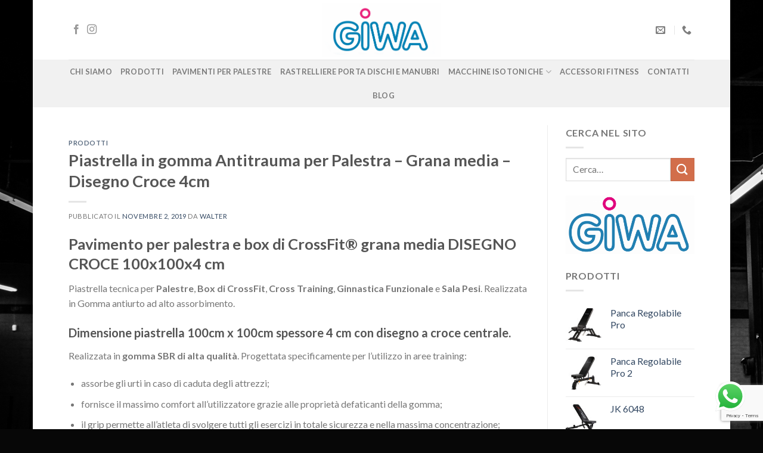

--- FILE ---
content_type: text/html; charset=UTF-8
request_url: https://www.pavimentoperpalestre.com/prodotti/piastrella-in-gomma-antitrauma-per-palestra-grana-media-disegno-croce-4cm/
body_size: 26244
content:
<!DOCTYPE html>
<!--[if IE 9 ]> <html lang="it-IT" class="ie9 loading-site no-js"> <![endif]-->
<!--[if IE 8 ]> <html lang="it-IT" class="ie8 loading-site no-js"> <![endif]-->
<!--[if (gte IE 9)|!(IE)]><!--><html lang="it-IT" class="loading-site no-js"> <!--<![endif]-->
<head>
	<meta charset="UTF-8" />
	<link rel="profile" href="https://gmpg.org/xfn/11" />
	<link rel="pingback" href="https://www.pavimentoperpalestre.com/xmlrpc.php" />

	<script>(function(html){html.className = html.className.replace(/\bno-js\b/,'js')})(document.documentElement);</script>
<meta name='robots' content='index, follow, max-image-preview:large, max-snippet:-1, max-video-preview:-1' />
	<style>img:is([sizes="auto" i], [sizes^="auto," i]) { contain-intrinsic-size: 3000px 1500px }</style>
	
<!-- Google Tag Manager for WordPress by gtm4wp.com -->
<script data-cfasync="false" data-pagespeed-no-defer>
	var gtm4wp_datalayer_name = "dataLayer";
	var dataLayer = dataLayer || [];

	const gtm4wp_scrollerscript_debugmode         = false;
	const gtm4wp_scrollerscript_callbacktime      = 100;
	const gtm4wp_scrollerscript_readerlocation    = 400;
	const gtm4wp_scrollerscript_contentelementid  = "content";
	const gtm4wp_scrollerscript_scannertime       = 30;
</script>
<!-- End Google Tag Manager for WordPress by gtm4wp.com --><meta name="viewport" content="width=device-width, initial-scale=1, maximum-scale=1" />
	<!-- This site is optimized with the Yoast SEO plugin v26.5 - https://yoast.com/wordpress/plugins/seo/ -->
	<title>Piastrella Per Pavimento Palestra. 4cm di spessore Antiurto Garantito.</title>
	<meta name="description" content="Vendiamo piastrelle in gomma per palestre. Modello con 4 cm di spessore per maggiore assorbimento degli urti. Ideale per sala Pesi e Crossfit." />
	<link rel="canonical" href="https://www.pavimentoperpalestre.com/prodotti/piastrella-in-gomma-antitrauma-per-palestra-grana-media-disegno-croce-4cm/" />
	<meta property="og:locale" content="it_IT" />
	<meta property="og:type" content="article" />
	<meta property="og:title" content="Piastrella Per Pavimento Palestra. 4cm di spessore Antiurto Garantito." />
	<meta property="og:description" content="Vendiamo piastrelle in gomma per palestre. Modello con 4 cm di spessore per maggiore assorbimento degli urti. Ideale per sala Pesi e Crossfit." />
	<meta property="og:url" content="https://www.pavimentoperpalestre.com/prodotti/piastrella-in-gomma-antitrauma-per-palestra-grana-media-disegno-croce-4cm/" />
	<meta property="og:site_name" content="Pavimento per palestre" />
	<meta property="article:published_time" content="2019-11-02T12:26:19+00:00" />
	<meta property="article:modified_time" content="2019-11-04T18:50:46+00:00" />
	<meta property="og:image" content="https://www.pavimentoperpalestre.com/wp-content/uploads/2019/07/grana-media-pavimento-crossfit-400x400.png" />
	<meta name="author" content="walter" />
	<meta name="twitter:card" content="summary_large_image" />
	<meta name="twitter:label1" content="Scritto da" />
	<meta name="twitter:data1" content="walter" />
	<meta name="twitter:label2" content="Tempo di lettura stimato" />
	<meta name="twitter:data2" content="1 minuto" />
	<script type="application/ld+json" class="yoast-schema-graph">{"@context":"https://schema.org","@graph":[{"@type":"Article","@id":"https://www.pavimentoperpalestre.com/prodotti/piastrella-in-gomma-antitrauma-per-palestra-grana-media-disegno-croce-4cm/#article","isPartOf":{"@id":"https://www.pavimentoperpalestre.com/prodotti/piastrella-in-gomma-antitrauma-per-palestra-grana-media-disegno-croce-4cm/"},"author":{"name":"walter","@id":"https://www.pavimentoperpalestre.com/#/schema/person/8f7541a72f9789ffc96cc92a1086bec7"},"headline":"Piastrella in gomma Antitrauma per Palestra &#8211; Grana media &#8211; Disegno Croce 4cm","datePublished":"2019-11-02T12:26:19+00:00","dateModified":"2019-11-04T18:50:46+00:00","mainEntityOfPage":{"@id":"https://www.pavimentoperpalestre.com/prodotti/piastrella-in-gomma-antitrauma-per-palestra-grana-media-disegno-croce-4cm/"},"wordCount":209,"commentCount":0,"publisher":{"@id":"https://www.pavimentoperpalestre.com/#organization"},"articleSection":["prodotti"],"inLanguage":"it-IT","potentialAction":[{"@type":"CommentAction","name":"Comment","target":["https://www.pavimentoperpalestre.com/prodotti/piastrella-in-gomma-antitrauma-per-palestra-grana-media-disegno-croce-4cm/#respond"]}]},{"@type":"WebPage","@id":"https://www.pavimentoperpalestre.com/prodotti/piastrella-in-gomma-antitrauma-per-palestra-grana-media-disegno-croce-4cm/","url":"https://www.pavimentoperpalestre.com/prodotti/piastrella-in-gomma-antitrauma-per-palestra-grana-media-disegno-croce-4cm/","name":"Piastrella Per Pavimento Palestra. 4cm di spessore Antiurto Garantito.","isPartOf":{"@id":"https://www.pavimentoperpalestre.com/#website"},"datePublished":"2019-11-02T12:26:19+00:00","dateModified":"2019-11-04T18:50:46+00:00","description":"Vendiamo piastrelle in gomma per palestre. Modello con 4 cm di spessore per maggiore assorbimento degli urti. Ideale per sala Pesi e Crossfit.","breadcrumb":{"@id":"https://www.pavimentoperpalestre.com/prodotti/piastrella-in-gomma-antitrauma-per-palestra-grana-media-disegno-croce-4cm/#breadcrumb"},"inLanguage":"it-IT","potentialAction":[{"@type":"ReadAction","target":["https://www.pavimentoperpalestre.com/prodotti/piastrella-in-gomma-antitrauma-per-palestra-grana-media-disegno-croce-4cm/"]}]},{"@type":"BreadcrumbList","@id":"https://www.pavimentoperpalestre.com/prodotti/piastrella-in-gomma-antitrauma-per-palestra-grana-media-disegno-croce-4cm/#breadcrumb","itemListElement":[{"@type":"ListItem","position":1,"name":"Home","item":"https://www.pavimentoperpalestre.com/"},{"@type":"ListItem","position":2,"name":"Blog","item":"https://www.pavimentoperpalestre.com/blog/"},{"@type":"ListItem","position":3,"name":"Piastrella in gomma Antitrauma per Palestra &#8211; Grana media &#8211; Disegno Croce 4cm"}]},{"@type":"WebSite","@id":"https://www.pavimentoperpalestre.com/#website","url":"https://www.pavimentoperpalestre.com/","name":"Pavimento per palestre","description":"Vendita pavimento in gomma per palestre e box di CrossFit.","publisher":{"@id":"https://www.pavimentoperpalestre.com/#organization"},"potentialAction":[{"@type":"SearchAction","target":{"@type":"EntryPoint","urlTemplate":"https://www.pavimentoperpalestre.com/?s={search_term_string}"},"query-input":{"@type":"PropertyValueSpecification","valueRequired":true,"valueName":"search_term_string"}}],"inLanguage":"it-IT"},{"@type":"Organization","@id":"https://www.pavimentoperpalestre.com/#organization","name":"Giwa Pavimenti per palestre","url":"https://www.pavimentoperpalestre.com/","logo":{"@type":"ImageObject","inLanguage":"it-IT","@id":"https://www.pavimentoperpalestre.com/#/schema/logo/image/","url":"https://www.pavimentoperpalestre.com/wp-content/uploads/2019/07/pavimento-per-crossfit-grana-media.png","contentUrl":"https://www.pavimentoperpalestre.com/wp-content/uploads/2019/07/pavimento-per-crossfit-grana-media.png","width":600,"height":600,"caption":"Giwa Pavimenti per palestre"},"image":{"@id":"https://www.pavimentoperpalestre.com/#/schema/logo/image/"},"sameAs":["https://www.instagram.com/giwa_pavimentazioni/"]},{"@type":"Person","@id":"https://www.pavimentoperpalestre.com/#/schema/person/8f7541a72f9789ffc96cc92a1086bec7","name":"walter","image":{"@type":"ImageObject","inLanguage":"it-IT","@id":"https://www.pavimentoperpalestre.com/#/schema/person/image/","url":"https://secure.gravatar.com/avatar/8083b9e0051652ee86a381ff8c9337e34e14343c787dae6680753291064ab69f?s=96&d=mm&r=g","contentUrl":"https://secure.gravatar.com/avatar/8083b9e0051652ee86a381ff8c9337e34e14343c787dae6680753291064ab69f?s=96&d=mm&r=g","caption":"walter"}}]}</script>
	<!-- / Yoast SEO plugin. -->


<link rel='dns-prefetch' href='//fonts.googleapis.com' />
<link rel="alternate" type="application/rss+xml" title="Pavimento per palestre &raquo; Feed" href="https://www.pavimentoperpalestre.com/feed/" />
<link rel="alternate" type="application/rss+xml" title="Pavimento per palestre &raquo; Feed dei commenti" href="https://www.pavimentoperpalestre.com/comments/feed/" />
<link rel="alternate" type="application/rss+xml" title="Pavimento per palestre &raquo; Piastrella in gomma Antitrauma per Palestra &#8211; Grana media &#8211; Disegno Croce 4cm Feed dei commenti" href="https://www.pavimentoperpalestre.com/prodotti/piastrella-in-gomma-antitrauma-per-palestra-grana-media-disegno-croce-4cm/feed/" />
<script type="text/javascript">
/* <![CDATA[ */
window._wpemojiSettings = {"baseUrl":"https:\/\/s.w.org\/images\/core\/emoji\/16.0.1\/72x72\/","ext":".png","svgUrl":"https:\/\/s.w.org\/images\/core\/emoji\/16.0.1\/svg\/","svgExt":".svg","source":{"concatemoji":"https:\/\/www.pavimentoperpalestre.com\/wp-includes\/js\/wp-emoji-release.min.js?ver=6.8.3"}};
/*! This file is auto-generated */
!function(s,n){var o,i,e;function c(e){try{var t={supportTests:e,timestamp:(new Date).valueOf()};sessionStorage.setItem(o,JSON.stringify(t))}catch(e){}}function p(e,t,n){e.clearRect(0,0,e.canvas.width,e.canvas.height),e.fillText(t,0,0);var t=new Uint32Array(e.getImageData(0,0,e.canvas.width,e.canvas.height).data),a=(e.clearRect(0,0,e.canvas.width,e.canvas.height),e.fillText(n,0,0),new Uint32Array(e.getImageData(0,0,e.canvas.width,e.canvas.height).data));return t.every(function(e,t){return e===a[t]})}function u(e,t){e.clearRect(0,0,e.canvas.width,e.canvas.height),e.fillText(t,0,0);for(var n=e.getImageData(16,16,1,1),a=0;a<n.data.length;a++)if(0!==n.data[a])return!1;return!0}function f(e,t,n,a){switch(t){case"flag":return n(e,"\ud83c\udff3\ufe0f\u200d\u26a7\ufe0f","\ud83c\udff3\ufe0f\u200b\u26a7\ufe0f")?!1:!n(e,"\ud83c\udde8\ud83c\uddf6","\ud83c\udde8\u200b\ud83c\uddf6")&&!n(e,"\ud83c\udff4\udb40\udc67\udb40\udc62\udb40\udc65\udb40\udc6e\udb40\udc67\udb40\udc7f","\ud83c\udff4\u200b\udb40\udc67\u200b\udb40\udc62\u200b\udb40\udc65\u200b\udb40\udc6e\u200b\udb40\udc67\u200b\udb40\udc7f");case"emoji":return!a(e,"\ud83e\udedf")}return!1}function g(e,t,n,a){var r="undefined"!=typeof WorkerGlobalScope&&self instanceof WorkerGlobalScope?new OffscreenCanvas(300,150):s.createElement("canvas"),o=r.getContext("2d",{willReadFrequently:!0}),i=(o.textBaseline="top",o.font="600 32px Arial",{});return e.forEach(function(e){i[e]=t(o,e,n,a)}),i}function t(e){var t=s.createElement("script");t.src=e,t.defer=!0,s.head.appendChild(t)}"undefined"!=typeof Promise&&(o="wpEmojiSettingsSupports",i=["flag","emoji"],n.supports={everything:!0,everythingExceptFlag:!0},e=new Promise(function(e){s.addEventListener("DOMContentLoaded",e,{once:!0})}),new Promise(function(t){var n=function(){try{var e=JSON.parse(sessionStorage.getItem(o));if("object"==typeof e&&"number"==typeof e.timestamp&&(new Date).valueOf()<e.timestamp+604800&&"object"==typeof e.supportTests)return e.supportTests}catch(e){}return null}();if(!n){if("undefined"!=typeof Worker&&"undefined"!=typeof OffscreenCanvas&&"undefined"!=typeof URL&&URL.createObjectURL&&"undefined"!=typeof Blob)try{var e="postMessage("+g.toString()+"("+[JSON.stringify(i),f.toString(),p.toString(),u.toString()].join(",")+"));",a=new Blob([e],{type:"text/javascript"}),r=new Worker(URL.createObjectURL(a),{name:"wpTestEmojiSupports"});return void(r.onmessage=function(e){c(n=e.data),r.terminate(),t(n)})}catch(e){}c(n=g(i,f,p,u))}t(n)}).then(function(e){for(var t in e)n.supports[t]=e[t],n.supports.everything=n.supports.everything&&n.supports[t],"flag"!==t&&(n.supports.everythingExceptFlag=n.supports.everythingExceptFlag&&n.supports[t]);n.supports.everythingExceptFlag=n.supports.everythingExceptFlag&&!n.supports.flag,n.DOMReady=!1,n.readyCallback=function(){n.DOMReady=!0}}).then(function(){return e}).then(function(){var e;n.supports.everything||(n.readyCallback(),(e=n.source||{}).concatemoji?t(e.concatemoji):e.wpemoji&&e.twemoji&&(t(e.twemoji),t(e.wpemoji)))}))}((window,document),window._wpemojiSettings);
/* ]]> */
</script>
<link rel='stylesheet' id='ht_ctc_main_css-css' href='https://www.pavimentoperpalestre.com/wp-content/plugins/click-to-chat-for-whatsapp/new/inc/assets/css/main.css?ver=4.33' type='text/css' media='all' />
<style id='wp-emoji-styles-inline-css' type='text/css'>

	img.wp-smiley, img.emoji {
		display: inline !important;
		border: none !important;
		box-shadow: none !important;
		height: 1em !important;
		width: 1em !important;
		margin: 0 0.07em !important;
		vertical-align: -0.1em !important;
		background: none !important;
		padding: 0 !important;
	}
</style>
<link rel='stylesheet' id='wp-block-library-css' href='https://www.pavimentoperpalestre.com/wp-includes/css/dist/block-library/style.min.css?ver=6.8.3' type='text/css' media='all' />
<style id='classic-theme-styles-inline-css' type='text/css'>
/*! This file is auto-generated */
.wp-block-button__link{color:#fff;background-color:#32373c;border-radius:9999px;box-shadow:none;text-decoration:none;padding:calc(.667em + 2px) calc(1.333em + 2px);font-size:1.125em}.wp-block-file__button{background:#32373c;color:#fff;text-decoration:none}
</style>
<style id='global-styles-inline-css' type='text/css'>
:root{--wp--preset--aspect-ratio--square: 1;--wp--preset--aspect-ratio--4-3: 4/3;--wp--preset--aspect-ratio--3-4: 3/4;--wp--preset--aspect-ratio--3-2: 3/2;--wp--preset--aspect-ratio--2-3: 2/3;--wp--preset--aspect-ratio--16-9: 16/9;--wp--preset--aspect-ratio--9-16: 9/16;--wp--preset--color--black: #000000;--wp--preset--color--cyan-bluish-gray: #abb8c3;--wp--preset--color--white: #ffffff;--wp--preset--color--pale-pink: #f78da7;--wp--preset--color--vivid-red: #cf2e2e;--wp--preset--color--luminous-vivid-orange: #ff6900;--wp--preset--color--luminous-vivid-amber: #fcb900;--wp--preset--color--light-green-cyan: #7bdcb5;--wp--preset--color--vivid-green-cyan: #00d084;--wp--preset--color--pale-cyan-blue: #8ed1fc;--wp--preset--color--vivid-cyan-blue: #0693e3;--wp--preset--color--vivid-purple: #9b51e0;--wp--preset--gradient--vivid-cyan-blue-to-vivid-purple: linear-gradient(135deg,rgba(6,147,227,1) 0%,rgb(155,81,224) 100%);--wp--preset--gradient--light-green-cyan-to-vivid-green-cyan: linear-gradient(135deg,rgb(122,220,180) 0%,rgb(0,208,130) 100%);--wp--preset--gradient--luminous-vivid-amber-to-luminous-vivid-orange: linear-gradient(135deg,rgba(252,185,0,1) 0%,rgba(255,105,0,1) 100%);--wp--preset--gradient--luminous-vivid-orange-to-vivid-red: linear-gradient(135deg,rgba(255,105,0,1) 0%,rgb(207,46,46) 100%);--wp--preset--gradient--very-light-gray-to-cyan-bluish-gray: linear-gradient(135deg,rgb(238,238,238) 0%,rgb(169,184,195) 100%);--wp--preset--gradient--cool-to-warm-spectrum: linear-gradient(135deg,rgb(74,234,220) 0%,rgb(151,120,209) 20%,rgb(207,42,186) 40%,rgb(238,44,130) 60%,rgb(251,105,98) 80%,rgb(254,248,76) 100%);--wp--preset--gradient--blush-light-purple: linear-gradient(135deg,rgb(255,206,236) 0%,rgb(152,150,240) 100%);--wp--preset--gradient--blush-bordeaux: linear-gradient(135deg,rgb(254,205,165) 0%,rgb(254,45,45) 50%,rgb(107,0,62) 100%);--wp--preset--gradient--luminous-dusk: linear-gradient(135deg,rgb(255,203,112) 0%,rgb(199,81,192) 50%,rgb(65,88,208) 100%);--wp--preset--gradient--pale-ocean: linear-gradient(135deg,rgb(255,245,203) 0%,rgb(182,227,212) 50%,rgb(51,167,181) 100%);--wp--preset--gradient--electric-grass: linear-gradient(135deg,rgb(202,248,128) 0%,rgb(113,206,126) 100%);--wp--preset--gradient--midnight: linear-gradient(135deg,rgb(2,3,129) 0%,rgb(40,116,252) 100%);--wp--preset--font-size--small: 13px;--wp--preset--font-size--medium: 20px;--wp--preset--font-size--large: 36px;--wp--preset--font-size--x-large: 42px;--wp--preset--spacing--20: 0.44rem;--wp--preset--spacing--30: 0.67rem;--wp--preset--spacing--40: 1rem;--wp--preset--spacing--50: 1.5rem;--wp--preset--spacing--60: 2.25rem;--wp--preset--spacing--70: 3.38rem;--wp--preset--spacing--80: 5.06rem;--wp--preset--shadow--natural: 6px 6px 9px rgba(0, 0, 0, 0.2);--wp--preset--shadow--deep: 12px 12px 50px rgba(0, 0, 0, 0.4);--wp--preset--shadow--sharp: 6px 6px 0px rgba(0, 0, 0, 0.2);--wp--preset--shadow--outlined: 6px 6px 0px -3px rgba(255, 255, 255, 1), 6px 6px rgba(0, 0, 0, 1);--wp--preset--shadow--crisp: 6px 6px 0px rgba(0, 0, 0, 1);}:where(.is-layout-flex){gap: 0.5em;}:where(.is-layout-grid){gap: 0.5em;}body .is-layout-flex{display: flex;}.is-layout-flex{flex-wrap: wrap;align-items: center;}.is-layout-flex > :is(*, div){margin: 0;}body .is-layout-grid{display: grid;}.is-layout-grid > :is(*, div){margin: 0;}:where(.wp-block-columns.is-layout-flex){gap: 2em;}:where(.wp-block-columns.is-layout-grid){gap: 2em;}:where(.wp-block-post-template.is-layout-flex){gap: 1.25em;}:where(.wp-block-post-template.is-layout-grid){gap: 1.25em;}.has-black-color{color: var(--wp--preset--color--black) !important;}.has-cyan-bluish-gray-color{color: var(--wp--preset--color--cyan-bluish-gray) !important;}.has-white-color{color: var(--wp--preset--color--white) !important;}.has-pale-pink-color{color: var(--wp--preset--color--pale-pink) !important;}.has-vivid-red-color{color: var(--wp--preset--color--vivid-red) !important;}.has-luminous-vivid-orange-color{color: var(--wp--preset--color--luminous-vivid-orange) !important;}.has-luminous-vivid-amber-color{color: var(--wp--preset--color--luminous-vivid-amber) !important;}.has-light-green-cyan-color{color: var(--wp--preset--color--light-green-cyan) !important;}.has-vivid-green-cyan-color{color: var(--wp--preset--color--vivid-green-cyan) !important;}.has-pale-cyan-blue-color{color: var(--wp--preset--color--pale-cyan-blue) !important;}.has-vivid-cyan-blue-color{color: var(--wp--preset--color--vivid-cyan-blue) !important;}.has-vivid-purple-color{color: var(--wp--preset--color--vivid-purple) !important;}.has-black-background-color{background-color: var(--wp--preset--color--black) !important;}.has-cyan-bluish-gray-background-color{background-color: var(--wp--preset--color--cyan-bluish-gray) !important;}.has-white-background-color{background-color: var(--wp--preset--color--white) !important;}.has-pale-pink-background-color{background-color: var(--wp--preset--color--pale-pink) !important;}.has-vivid-red-background-color{background-color: var(--wp--preset--color--vivid-red) !important;}.has-luminous-vivid-orange-background-color{background-color: var(--wp--preset--color--luminous-vivid-orange) !important;}.has-luminous-vivid-amber-background-color{background-color: var(--wp--preset--color--luminous-vivid-amber) !important;}.has-light-green-cyan-background-color{background-color: var(--wp--preset--color--light-green-cyan) !important;}.has-vivid-green-cyan-background-color{background-color: var(--wp--preset--color--vivid-green-cyan) !important;}.has-pale-cyan-blue-background-color{background-color: var(--wp--preset--color--pale-cyan-blue) !important;}.has-vivid-cyan-blue-background-color{background-color: var(--wp--preset--color--vivid-cyan-blue) !important;}.has-vivid-purple-background-color{background-color: var(--wp--preset--color--vivid-purple) !important;}.has-black-border-color{border-color: var(--wp--preset--color--black) !important;}.has-cyan-bluish-gray-border-color{border-color: var(--wp--preset--color--cyan-bluish-gray) !important;}.has-white-border-color{border-color: var(--wp--preset--color--white) !important;}.has-pale-pink-border-color{border-color: var(--wp--preset--color--pale-pink) !important;}.has-vivid-red-border-color{border-color: var(--wp--preset--color--vivid-red) !important;}.has-luminous-vivid-orange-border-color{border-color: var(--wp--preset--color--luminous-vivid-orange) !important;}.has-luminous-vivid-amber-border-color{border-color: var(--wp--preset--color--luminous-vivid-amber) !important;}.has-light-green-cyan-border-color{border-color: var(--wp--preset--color--light-green-cyan) !important;}.has-vivid-green-cyan-border-color{border-color: var(--wp--preset--color--vivid-green-cyan) !important;}.has-pale-cyan-blue-border-color{border-color: var(--wp--preset--color--pale-cyan-blue) !important;}.has-vivid-cyan-blue-border-color{border-color: var(--wp--preset--color--vivid-cyan-blue) !important;}.has-vivid-purple-border-color{border-color: var(--wp--preset--color--vivid-purple) !important;}.has-vivid-cyan-blue-to-vivid-purple-gradient-background{background: var(--wp--preset--gradient--vivid-cyan-blue-to-vivid-purple) !important;}.has-light-green-cyan-to-vivid-green-cyan-gradient-background{background: var(--wp--preset--gradient--light-green-cyan-to-vivid-green-cyan) !important;}.has-luminous-vivid-amber-to-luminous-vivid-orange-gradient-background{background: var(--wp--preset--gradient--luminous-vivid-amber-to-luminous-vivid-orange) !important;}.has-luminous-vivid-orange-to-vivid-red-gradient-background{background: var(--wp--preset--gradient--luminous-vivid-orange-to-vivid-red) !important;}.has-very-light-gray-to-cyan-bluish-gray-gradient-background{background: var(--wp--preset--gradient--very-light-gray-to-cyan-bluish-gray) !important;}.has-cool-to-warm-spectrum-gradient-background{background: var(--wp--preset--gradient--cool-to-warm-spectrum) !important;}.has-blush-light-purple-gradient-background{background: var(--wp--preset--gradient--blush-light-purple) !important;}.has-blush-bordeaux-gradient-background{background: var(--wp--preset--gradient--blush-bordeaux) !important;}.has-luminous-dusk-gradient-background{background: var(--wp--preset--gradient--luminous-dusk) !important;}.has-pale-ocean-gradient-background{background: var(--wp--preset--gradient--pale-ocean) !important;}.has-electric-grass-gradient-background{background: var(--wp--preset--gradient--electric-grass) !important;}.has-midnight-gradient-background{background: var(--wp--preset--gradient--midnight) !important;}.has-small-font-size{font-size: var(--wp--preset--font-size--small) !important;}.has-medium-font-size{font-size: var(--wp--preset--font-size--medium) !important;}.has-large-font-size{font-size: var(--wp--preset--font-size--large) !important;}.has-x-large-font-size{font-size: var(--wp--preset--font-size--x-large) !important;}
:where(.wp-block-post-template.is-layout-flex){gap: 1.25em;}:where(.wp-block-post-template.is-layout-grid){gap: 1.25em;}
:where(.wp-block-columns.is-layout-flex){gap: 2em;}:where(.wp-block-columns.is-layout-grid){gap: 2em;}
:root :where(.wp-block-pullquote){font-size: 1.5em;line-height: 1.6;}
</style>
<link rel='stylesheet' id='contact-form-7-css' href='https://www.pavimentoperpalestre.com/wp-content/plugins/contact-form-7/includes/css/styles.css?ver=6.1.4' type='text/css' media='all' />
<link rel='stylesheet' id='dae-download-css' href='https://www.pavimentoperpalestre.com/wp-content/plugins/download-after-email/css/download.css?ver=1760964558' type='text/css' media='all' />
<link rel='stylesheet' id='dashicons-css' href='https://www.pavimentoperpalestre.com/wp-includes/css/dashicons.min.css?ver=6.8.3' type='text/css' media='all' />
<style id='dashicons-inline-css' type='text/css'>
[data-font="Dashicons"]:before {font-family: 'Dashicons' !important;content: attr(data-icon) !important;speak: none !important;font-weight: normal !important;font-variant: normal !important;text-transform: none !important;line-height: 1 !important;font-style: normal !important;-webkit-font-smoothing: antialiased !important;-moz-osx-font-smoothing: grayscale !important;}
</style>
<link rel='stylesheet' id='dae-fa-css' href='https://www.pavimentoperpalestre.com/wp-content/plugins/download-after-email/css/all.css?ver=6.8.3' type='text/css' media='all' />
<link rel='stylesheet' id='toc-screen-css' href='https://www.pavimentoperpalestre.com/wp-content/plugins/table-of-contents-plus/screen.min.css?ver=2411.1' type='text/css' media='all' />
<style id='toc-screen-inline-css' type='text/css'>
div#toc_container {width: 75%;}
</style>
<style id='woocommerce-inline-inline-css' type='text/css'>
.woocommerce form .form-row .required { visibility: visible; }
</style>
<link rel='stylesheet' id='yith_ywraq_frontend-css' href='https://www.pavimentoperpalestre.com/wp-content/plugins/yith-woocommerce-request-a-quote/assets/css/frontend.css?ver=2.45.0' type='text/css' media='all' />
<style id='yith_ywraq_frontend-inline-css' type='text/css'>
.woocommerce .add-request-quote-button.button, .woocommerce .add-request-quote-button-addons.button, .yith-wceop-ywraq-button-wrapper .add-request-quote-button.button, .yith-wceop-ywraq-button-wrapper .add-request-quote-button-addons.button{
    background-color: #0066b4!important;
    color: #ffffff!important;
}
.woocommerce .add-request-quote-button.button:hover,  .woocommerce .add-request-quote-button-addons.button:hover,.yith-wceop-ywraq-button-wrapper .add-request-quote-button.button:hover,  .yith-wceop-ywraq-button-wrapper .add-request-quote-button-addons.button:hover{
    background-color: #044a80!important;
    color: #ffffff!important;
}


</style>
<link rel='stylesheet' id='brands-styles-css' href='https://www.pavimentoperpalestre.com/wp-content/plugins/woocommerce/assets/css/brands.css?ver=10.3.6' type='text/css' media='all' />
<link rel='stylesheet' id='flatsome-icons-css' href='https://www.pavimentoperpalestre.com/wp-content/themes/flatsome/assets/css/fl-icons.css?ver=3.3' type='text/css' media='all' />
<link rel='stylesheet' id='flatsome-main-css' href='https://www.pavimentoperpalestre.com/wp-content/themes/flatsome/assets/css/flatsome.css?ver=3.9.0' type='text/css' media='all' />
<link rel='stylesheet' id='flatsome-shop-css' href='https://www.pavimentoperpalestre.com/wp-content/themes/flatsome/assets/css/flatsome-shop.css?ver=3.9.0' type='text/css' media='all' />
<link rel='stylesheet' id='flatsome-style-css' href='https://www.pavimentoperpalestre.com/wp-content/themes/flatsome/style.css?ver=3.9.0' type='text/css' media='all' />
<link rel='stylesheet' id='flatsome-googlefonts-css' href='//fonts.googleapis.com/css?family=Lato%3Aregular%2C700%2C400%2C700%7CDancing+Script%3Aregular%2C400&#038;display=swap&#038;ver=3.9' type='text/css' media='all' />
<script type="text/javascript">
            window._nslDOMReady = (function () {
                const executedCallbacks = new Set();
            
                return function (callback) {
                    /**
                    * Third parties might dispatch DOMContentLoaded events, so we need to ensure that we only run our callback once!
                    */
                    if (executedCallbacks.has(callback)) return;
            
                    const wrappedCallback = function () {
                        if (executedCallbacks.has(callback)) return;
                        executedCallbacks.add(callback);
                        callback();
                    };
            
                    if (document.readyState === "complete" || document.readyState === "interactive") {
                        wrappedCallback();
                    } else {
                        document.addEventListener("DOMContentLoaded", wrappedCallback);
                    }
                };
            })();
        </script><script type="text/javascript" src="https://www.pavimentoperpalestre.com/wp-includes/js/jquery/jquery.min.js?ver=3.7.1" id="jquery-core-js"></script>
<script type="text/javascript" src="https://www.pavimentoperpalestre.com/wp-includes/js/jquery/jquery-migrate.min.js?ver=3.4.1" id="jquery-migrate-js"></script>
<script type="text/javascript" src="https://www.pavimentoperpalestre.com/wp-content/plugins/woocommerce/assets/js/jquery-blockui/jquery.blockUI.min.js?ver=2.7.0-wc.10.3.6" id="wc-jquery-blockui-js" defer="defer" data-wp-strategy="defer"></script>
<script type="text/javascript" id="wc-add-to-cart-js-extra">
/* <![CDATA[ */
var wc_add_to_cart_params = {"ajax_url":"\/wp-admin\/admin-ajax.php","wc_ajax_url":"\/?wc-ajax=%%endpoint%%","i18n_view_cart":"Visualizza carrello","cart_url":"https:\/\/www.pavimentoperpalestre.com\/cart\/","is_cart":"","cart_redirect_after_add":"no"};
/* ]]> */
</script>
<script type="text/javascript" src="https://www.pavimentoperpalestre.com/wp-content/plugins/woocommerce/assets/js/frontend/add-to-cart.min.js?ver=10.3.6" id="wc-add-to-cart-js" defer="defer" data-wp-strategy="defer"></script>
<script type="text/javascript" src="https://www.pavimentoperpalestre.com/wp-content/plugins/woocommerce/assets/js/js-cookie/js.cookie.min.js?ver=2.1.4-wc.10.3.6" id="wc-js-cookie-js" defer="defer" data-wp-strategy="defer"></script>
<script type="text/javascript" id="woocommerce-js-extra">
/* <![CDATA[ */
var woocommerce_params = {"ajax_url":"\/wp-admin\/admin-ajax.php","wc_ajax_url":"\/?wc-ajax=%%endpoint%%","i18n_password_show":"Mostra password","i18n_password_hide":"Nascondi password"};
/* ]]> */
</script>
<script type="text/javascript" src="https://www.pavimentoperpalestre.com/wp-content/plugins/woocommerce/assets/js/frontend/woocommerce.min.js?ver=10.3.6" id="woocommerce-js" defer="defer" data-wp-strategy="defer"></script>
<script type="text/javascript" src="https://www.pavimentoperpalestre.com/wp-content/plugins/duracelltomi-google-tag-manager/dist/js/analytics-talk-content-tracking.js?ver=1.22.2" id="gtm4wp-scroll-tracking-js"></script>
<link rel="https://api.w.org/" href="https://www.pavimentoperpalestre.com/wp-json/" /><link rel="alternate" title="JSON" type="application/json" href="https://www.pavimentoperpalestre.com/wp-json/wp/v2/posts/423" /><link rel="EditURI" type="application/rsd+xml" title="RSD" href="https://www.pavimentoperpalestre.com/xmlrpc.php?rsd" />
<meta name="generator" content="WordPress 6.8.3" />
<meta name="generator" content="WooCommerce 10.3.6" />
<link rel='shortlink' href='https://www.pavimentoperpalestre.com/?p=423' />
<link rel="alternate" title="oEmbed (JSON)" type="application/json+oembed" href="https://www.pavimentoperpalestre.com/wp-json/oembed/1.0/embed?url=https%3A%2F%2Fwww.pavimentoperpalestre.com%2Fprodotti%2Fpiastrella-in-gomma-antitrauma-per-palestra-grana-media-disegno-croce-4cm%2F" />
<link rel="alternate" title="oEmbed (XML)" type="text/xml+oembed" href="https://www.pavimentoperpalestre.com/wp-json/oembed/1.0/embed?url=https%3A%2F%2Fwww.pavimentoperpalestre.com%2Fprodotti%2Fpiastrella-in-gomma-antitrauma-per-palestra-grana-media-disegno-croce-4cm%2F&#038;format=xml" />

<!-- Google Tag Manager for WordPress by gtm4wp.com -->
<!-- GTM Container placement set to footer -->
<script data-cfasync="false" data-pagespeed-no-defer>
	var dataLayer_content = [];
	dataLayer.push( dataLayer_content );
</script>
<script data-cfasync="false" data-pagespeed-no-defer>
(function(w,d,s,l,i){w[l]=w[l]||[];w[l].push({'gtm.start':
new Date().getTime(),event:'gtm.js'});var f=d.getElementsByTagName(s)[0],
j=d.createElement(s),dl=l!='dataLayer'?'&l='+l:'';j.async=true;j.src=
'//www.googletagmanager.com/gtm.js?id='+i+dl;f.parentNode.insertBefore(j,f);
})(window,document,'script','dataLayer','GTM-KXDZVPH');
</script>
<!-- End Google Tag Manager for WordPress by gtm4wp.com --><style>.bg{opacity: 0; transition: opacity 1s; -webkit-transition: opacity 1s;} .bg-loaded{opacity: 1;}</style><!--[if IE]><link rel="stylesheet" type="text/css" href="https://www.pavimentoperpalestre.com/wp-content/themes/flatsome/assets/css/ie-fallback.css"><script src="//cdnjs.cloudflare.com/ajax/libs/html5shiv/3.6.1/html5shiv.js"></script><script>var head = document.getElementsByTagName('head')[0],style = document.createElement('style');style.type = 'text/css';style.styleSheet.cssText = ':before,:after{content:none !important';head.appendChild(style);setTimeout(function(){head.removeChild(style);}, 0);</script><script src="https://www.pavimentoperpalestre.com/wp-content/themes/flatsome/assets/libs/ie-flexibility.js"></script><![endif]-->	<noscript><style>.woocommerce-product-gallery{ opacity: 1 !important; }</style></noscript>
	<style id="custom-css" type="text/css">:root {--primary-color: #446084;}html{background-image: url('https://www.pavimentoperpalestre.com/wp-content/uploads/2019/07/crs.jpg');}.header-main{height: 100px}#logo img{max-height: 100px}#logo{width:200px;}.header-top{min-height: 30px}.has-transparent + .page-title:first-of-type,.has-transparent + #main > .page-title,.has-transparent + #main > div > .page-title,.has-transparent + #main .page-header-wrapper:first-of-type .page-title{padding-top: 150px;}.header.show-on-scroll,.stuck .header-main{height:70px!important}.stuck #logo img{max-height: 70px!important}.header-bottom {background-color: #f1f1f1}.stuck .header-main .nav > li > a{line-height: 50px }@media (max-width: 549px) {.header-main{height: 70px}#logo img{max-height: 70px}}body{font-family:"Lato", sans-serif}body{font-weight: 400}.nav > li > a {font-family:"Lato", sans-serif;}.nav > li > a {font-weight: 700;}h1,h2,h3,h4,h5,h6,.heading-font, .off-canvas-center .nav-sidebar.nav-vertical > li > a{font-family: "Lato", sans-serif;}h1,h2,h3,h4,h5,h6,.heading-font,.banner h1,.banner h2{font-weight: 700;}.alt-font{font-family: "Dancing Script", sans-serif;}.alt-font{font-weight: 400!important;}@media screen and (min-width: 550px){.products .box-vertical .box-image{min-width: 247px!important;width: 247px!important;}}.footer-2{background-color: #000000}.absolute-footer, html{background-color: #070707}.label-new.menu-item > a:after{content:"Nuovo";}.label-hot.menu-item > a:after{content:"Hot";}.label-sale.menu-item > a:after{content:"Offerta";}.label-popular.menu-item > a:after{content:"Popolare";}</style></head>

<body data-rsssl=1 class="wp-singular post-template-default single single-post postid-423 single-format-standard wp-theme-flatsome theme-flatsome woocommerce-no-js boxed box-shadow lightbox nav-dropdown-has-arrow">


<a class="skip-link screen-reader-text" href="#main">Skip to content</a>

<div id="wrapper">

	
	<header id="header" class="header ">
		<div class="header-wrapper">
			<div id="masthead" class="header-main show-logo-center hide-for-sticky">
      <div class="header-inner flex-row container logo-center medium-logo-center" role="navigation">

          <!-- Logo -->
          <div id="logo" class="flex-col logo">
            <!-- Header logo -->
<a href="https://www.pavimentoperpalestre.com/" title="Pavimento per palestre - Vendita pavimento in gomma per palestre e box di CrossFit." rel="home">
    <img width="200" height="100" src="https://www.pavimentoperpalestre.com/wp-content/uploads/2019/07/pavimento-per-box-di-crossfit-giwa.png" class="header_logo header-logo" alt="Pavimento per palestre"/><img  width="200" height="100" src="https://www.pavimentoperpalestre.com/wp-content/uploads/2019/07/pavimento-per-box-di-crossfit-giwa.png" class="header-logo-dark" alt="Pavimento per palestre"/></a>
          </div>

          <!-- Mobile Left Elements -->
          <div class="flex-col show-for-medium flex-left">
            <ul class="mobile-nav nav nav-left ">
              <li class="nav-icon has-icon">
  		<a href="#" data-open="#main-menu" data-pos="left" data-bg="main-menu-overlay" data-color="" class="is-small" aria-label="Menu" aria-controls="main-menu" aria-expanded="false">
		
		  <i class="icon-menu" ></i>
		  <span class="menu-title uppercase hide-for-small">Menu</span>		</a>
	</li>            </ul>
          </div>

          <!-- Left Elements -->
          <div class="flex-col hide-for-medium flex-left
            ">
            <ul class="header-nav header-nav-main nav nav-left  nav-uppercase" >
              <li class="html header-social-icons ml-0">
	<div class="social-icons follow-icons" ><a href="https://www.facebook.com/GiwaFitness" target="_blank" data-label="Facebook"  rel="noopener noreferrer nofollow" class="icon plain facebook tooltip" title="Seguici su Facebook"><i class="icon-facebook" ></i></a><a href="https://www.instagram.com/GiwaFitness" target="_blank" rel="noopener noreferrer nofollow" data-label="Instagram" class="icon plain  instagram tooltip" title="Seguici su Instagram"><i class="icon-instagram" ></i></a></div></li>            </ul>
          </div>

          <!-- Right Elements -->
          <div class="flex-col hide-for-medium flex-right">
            <ul class="header-nav header-nav-main nav nav-right  nav-uppercase">
              <li class="header-contact-wrapper">
		<ul id="header-contact" class="nav nav-divided nav-uppercase header-contact">
		
						<li class="">
			  <a href="mailto:clienti@giwa.it" class="tooltip" title="clienti@giwa.it">
				  <i class="icon-envelop" style="font-size:16px;"></i>			       <span>
			       				       </span>
			  </a>
			</li>
					
			
						<li class="">
			  <a href="tel:0363060103" class="tooltip" title="0363060103">
			     <i class="icon-phone" style="font-size:16px;"></i>			      <span></span>
			  </a>
			</li>
				</ul>
</li>            </ul>
          </div>

          <!-- Mobile Right Elements -->
          <div class="flex-col show-for-medium flex-right">
            <ul class="mobile-nav nav nav-right ">
              <li class="header-contact-wrapper">
		
	<div class="header-button"><a href="#"
		data-open="#header-contact" 
		data-visible-after="true"  data-class="text-center" data-pos="center" 
		class="icon show-for-medium"><i class="icon-envelop" style="font-size:16px;"></i></a>
	</div>

	<ul id="header-contact" class="nav nav-divided nav-uppercase header-contact hide-for-medium">
		
						<li class="has-icon">
			  <a href="mailto:clienti@giwa.it" class="tooltip" title="clienti@giwa.it">
				  <i class="icon-envelop" style="font-size:16px;"></i>			      			  </a>
			</li>
			
			
						<li class="has-icon">
			  <a href="tel:0363060103" class="tooltip" title="0363060103">
			     <i class="icon-phone" style="font-size:16px;"></i>			     			  </a>
			</li>
				</ul>
</li>            </ul>
          </div>

      </div><!-- .header-inner -->
     
            <!-- Header divider -->
      <div class="container"><div class="top-divider full-width"></div></div>
      </div><!-- .header-main --><div id="wide-nav" class="header-bottom wide-nav hide-for-sticky flex-has-center hide-for-medium">
    <div class="flex-row container">

            
                        <div class="flex-col hide-for-medium flex-center">
                <ul class="nav header-nav header-bottom-nav nav-center  nav-uppercase">
                    <li id="menu-item-345" class="menu-item menu-item-type-post_type menu-item-object-page  menu-item-345"><a href="https://www.pavimentoperpalestre.com/chi-siamo-giwa/" class="nav-top-link">Chi siamo</a></li>
<li id="menu-item-636" class="menu-item menu-item-type-taxonomy menu-item-object-product_cat  menu-item-636"><a href="https://www.pavimentoperpalestre.com/product-category/prodotti/" class="nav-top-link">Prodotti</a></li>
<li id="menu-item-632" class="menu-item menu-item-type-taxonomy menu-item-object-product_cat  menu-item-632"><a href="https://www.pavimentoperpalestre.com/product-category/pavimenti-per-palestere/" class="nav-top-link">Pavimenti per palestre</a></li>
<li id="menu-item-1001" class="menu-item menu-item-type-taxonomy menu-item-object-product_cat  menu-item-1001"><a href="https://www.pavimentoperpalestre.com/product-category/rastrelliere-porta-dischi-e-manubri/" class="nav-top-link">Rastrelliere porta dischi e manubri</a></li>
<li id="menu-item-1003" class="menu-item menu-item-type-taxonomy menu-item-object-product_cat menu-item-has-children  menu-item-1003 has-dropdown"><a href="https://www.pavimentoperpalestre.com/product-category/macchine-isotoniche/" class="nav-top-link">Macchine Isotoniche<i class="icon-angle-down" ></i></a>
<ul class='nav-dropdown nav-dropdown-default'>
	<li id="menu-item-1004" class="menu-item menu-item-type-taxonomy menu-item-object-product_cat  menu-item-1004"><a href="https://www.pavimentoperpalestre.com/product-category/macchine-isotoniche/panche-fitness/">Panche Fitness</a></li>
	<li id="menu-item-1005" class="menu-item menu-item-type-taxonomy menu-item-object-product_cat  menu-item-1005"><a href="https://www.pavimentoperpalestre.com/product-category/macchine-isotoniche/rack/">Rack</a></li>
</ul>
</li>
<li id="menu-item-633" class="menu-item menu-item-type-taxonomy menu-item-object-product_cat  menu-item-633"><a href="https://www.pavimentoperpalestre.com/product-category/accessori-fitness/" class="nav-top-link">Accessori fitness</a></li>
<li id="menu-item-323" class="menu-item menu-item-type-post_type menu-item-object-page  menu-item-323"><a href="https://www.pavimentoperpalestre.com/contatti/" class="nav-top-link">Contatti</a></li>
<li id="menu-item-332" class="menu-item menu-item-type-post_type menu-item-object-page current_page_parent  menu-item-332"><a href="https://www.pavimentoperpalestre.com/blog/" class="nav-top-link">Blog</a></li>
                </ul>
            </div><!-- flex-col -->
            
            
            
    </div><!-- .flex-row -->
</div><!-- .header-bottom -->

<div class="header-bg-container fill"><div class="header-bg-image fill"></div><div class="header-bg-color fill"></div></div><!-- .header-bg-container -->		</div><!-- header-wrapper-->
	</header>

	
	<main id="main" class="">

<div id="content" class="blog-wrapper blog-single page-wrapper">
	

<div class="row row-large row-divided ">
	
	<div class="large-9 col">
		


<article id="post-423" class="post-423 post type-post status-publish format-standard hentry category-prodotti">
	<div class="article-inner ">
		<header class="entry-header">
	
	<div class="entry-header-text entry-header-text-bottom text-left">
		<h6 class="entry-category is-xsmall">
	<a href="https://www.pavimentoperpalestre.com/prodotti/" rel="category tag">prodotti</a></h6>

<h1 class="entry-title">Piastrella in gomma Antitrauma per Palestra &#8211; Grana media &#8211; Disegno Croce 4cm</h1>
<div class="entry-divider is-divider small"></div>

	<div class="entry-meta uppercase is-xsmall">
		<span class="posted-on">Pubblicato il <a href="https://www.pavimentoperpalestre.com/prodotti/piastrella-in-gomma-antitrauma-per-palestra-grana-media-disegno-croce-4cm/" rel="bookmark"><time class="entry-date published" datetime="2019-11-02T12:26:19+00:00">Novembre 2, 2019</time><time class="updated" datetime="2019-11-04T18:50:46+00:00">Novembre 4, 2019</time></a></span><span class="byline"> da <span class="meta-author vcard"><a class="url fn n" href="https://www.pavimentoperpalestre.com/author/walter/">walter</a></span></span>	</div><!-- .entry-meta -->
	</div>
</header><!-- .entry-header -->
		<div class="entry-content single-page">

	<h2>Pavimento per palestra e box di CrossFit® grana media DISEGNO CROCE 100x100x4 cm</h2>
<p>Piastrella tecnica per <strong>Palestre</strong>, <strong>Box di CrossFit</strong>, <strong>Cross</strong> <strong>Training</strong>,<strong> Ginnastica Funzionale</strong> e <strong>Sala Pesi</strong>. Realizzata in Gomma antiurto ad alto assorbimento.</p>
<h3>Dimensione piastrella 100cm x 100cm spessore 4 cm con disegno a croce centrale.</h3>
<p>Realizzata in <strong>gomma SBR di alta qualità</strong>. Progettata specificamente per l&#8217;utilizzo in aree training:</p>
<ul>
<li>assorbe gli urti in caso di caduta degli attrezzi;</li>
<li>fornisce il massimo comfort all&#8217;utilizzatore grazie alle proprietà defaticanti della gomma;</li>
<li>il grip permette all&#8217;atleta di svolgere tutti gli esercizi in totale sicurezza e nella massima concentrazione;</li>
<li>facilmente lavabile;</li>
<li>trattamento antiodore;</li>
<li>di facile posa.</li>
</ul>
<p>Possibilita di fissaggio a terra con collante <strong>Mapei g19 Adesilx</strong> in maniera permanente oppure con nastro biadesivo<strong> Tesa 62932</strong></p>
<h3>Dettagli Tecnici:</h3>
<ul>
<li><span style="color: #555555; font-size: 14.4px;">Peso 36 kg al mq;</span></li>
<li><span style="color: #555555; font-size: 14.4px;">Densita 900 kg/mq;</span></li>
<li>Grana Media;</li>
<li>Dimensione singola Piastrella 100x100x4cm;</li>
<li>Colore Nero.</li>
</ul>
<h3>Offriamo:</h3>
<ul>
<li>Preventivi personalizzati;</li>
<li>Consegna in tutta Italia;</li>
<li>Forniture per privati, aziende ed enti pubblici;</li>
<li>Servizio consulenza pre-acquisto per studiare con voi il prodotto migliore;</li>
<li>Miglior Prezzo Online</li>
</ul>
<div id='gallery-1' class='gallery galleryid-423 gallery-columns-2 gallery-size-medium'><figure class='gallery-item'>
			<div class='gallery-icon landscape'>
				<img fetchpriority="high" decoding="async" width="400" height="400" src="https://www.pavimentoperpalestre.com/wp-content/uploads/2019/07/grana-media-pavimento-crossfit-400x400.png" class="attachment-medium size-medium" alt="Piastrella in gomma antiurto per palestre grana media" srcset="https://www.pavimentoperpalestre.com/wp-content/uploads/2019/07/grana-media-pavimento-crossfit-400x400.png 400w, https://www.pavimentoperpalestre.com/wp-content/uploads/2019/07/grana-media-pavimento-crossfit-280x280.png 280w, https://www.pavimentoperpalestre.com/wp-content/uploads/2019/07/grana-media-pavimento-crossfit.png 600w, https://www.pavimentoperpalestre.com/wp-content/uploads/2019/07/grana-media-pavimento-crossfit-100x100.png 100w, https://www.pavimentoperpalestre.com/wp-content/uploads/2019/07/grana-media-pavimento-crossfit-300x300.png 300w" sizes="(max-width: 400px) 100vw, 400px" />
			</div></figure><figure class='gallery-item'>
			<div class='gallery-icon landscape'>
				<img decoding="async" width="400" height="400" src="https://www.pavimentoperpalestre.com/wp-content/uploads/2019/07/pavimento-per-box-di-crossfit-a-croce-400x400.png" class="attachment-medium size-medium" alt="" srcset="https://www.pavimentoperpalestre.com/wp-content/uploads/2019/07/pavimento-per-box-di-crossfit-a-croce-400x400.png 400w, https://www.pavimentoperpalestre.com/wp-content/uploads/2019/07/pavimento-per-box-di-crossfit-a-croce-280x280.png 280w, https://www.pavimentoperpalestre.com/wp-content/uploads/2019/07/pavimento-per-box-di-crossfit-a-croce.png 600w, https://www.pavimentoperpalestre.com/wp-content/uploads/2019/07/pavimento-per-box-di-crossfit-a-croce-100x100.png 100w, https://www.pavimentoperpalestre.com/wp-content/uploads/2019/07/pavimento-per-box-di-crossfit-a-croce-300x300.png 300w" sizes="(max-width: 400px) 100vw, 400px" />
			</div></figure>
		</div>

<h3>Richiedi un Preventivo Personalizzato. Contattaci Subito, rispondiamo in meno di 24 Ore.</h3>

<div class="wpcf7 no-js" id="wpcf7-f6-p423-o1" lang="it-IT" dir="ltr" data-wpcf7-id="6">
<div class="screen-reader-response"><p role="status" aria-live="polite" aria-atomic="true"></p> <ul></ul></div>
<form action="/prodotti/piastrella-in-gomma-antitrauma-per-palestra-grana-media-disegno-croce-4cm/#wpcf7-f6-p423-o1" method="post" class="wpcf7-form init" aria-label="Modulo di contatto" novalidate="novalidate" data-status="init">
<fieldset class="hidden-fields-container"><input type="hidden" name="_wpcf7" value="6" /><input type="hidden" name="_wpcf7_version" value="6.1.4" /><input type="hidden" name="_wpcf7_locale" value="it_IT" /><input type="hidden" name="_wpcf7_unit_tag" value="wpcf7-f6-p423-o1" /><input type="hidden" name="_wpcf7_container_post" value="423" /><input type="hidden" name="_wpcf7_posted_data_hash" value="" /><input type="hidden" name="_wpcf7_recaptcha_response" value="" />
</fieldset>
<p><label> Il suo nome (richiesto)<br />
<span class="wpcf7-form-control-wrap" data-name="your-name"><input size="40" maxlength="400" class="wpcf7-form-control wpcf7-text wpcf7-validates-as-required" aria-required="true" aria-invalid="false" value="" type="text" name="your-name" /></span> </label>
</p>
<p><label> La sua mail (richiesto)<br />
<span class="wpcf7-form-control-wrap" data-name="your-email"><input size="40" maxlength="400" class="wpcf7-form-control wpcf7-email wpcf7-validates-as-required wpcf7-text wpcf7-validates-as-email" aria-required="true" aria-invalid="false" value="" type="email" name="your-email" /></span> </label>
</p>
<p><label> Il suo numero di telefono (richiesto)<br />
<span class="wpcf7-form-control-wrap" data-name="tel-904"><input size="40" maxlength="400" class="wpcf7-form-control wpcf7-tel wpcf7-validates-as-required wpcf7-text wpcf7-validates-as-tel" aria-required="true" aria-invalid="false" value="" type="tel" name="tel-904" /></span> </label>
</p>
<p><label> Oggetto<br />
<span class="wpcf7-form-control-wrap" data-name="your-subject"><input size="40" maxlength="400" class="wpcf7-form-control wpcf7-text" aria-invalid="false" value="" type="text" name="your-subject" /></span> </label>
</p>
<p><label> Messaggio<br />
<span class="wpcf7-form-control-wrap" data-name="your-message"><textarea cols="40" rows="10" maxlength="2000" class="wpcf7-form-control wpcf7-textarea" aria-invalid="false" name="your-message"></textarea></span> </label>
</p>
<p><span class="wpcf7-form-control-wrap" data-name="privacy"><span class="wpcf7-form-control wpcf7-acceptance"><span class="wpcf7-list-item"><label><input type="checkbox" name="privacy" value="1" aria-invalid="false" /><span class="wpcf7-list-item-label">I DATI TRASMESSI PER MEZZO DI QUESTO FORM DI CONTATTO SARANNO TRATTATI NEL RISPETTO DEL REGOLAMENTO EUROPEO n.679/2016 (GDPR) E UTILIZZATI PER SCOPI COMMERCIALI. L’INFORMATIVA COMPLETA PUO’ ESSERE LETTA SULLA SEZIONE DEDICATA ALLA <a href="https://www.giwa.it/privacy-e-termini/" target="_blank">PRIVACY POLICY</a></span></label></span></span></span>
</p>
<p><input class="wpcf7-form-control wpcf7-submit has-spinner" type="submit" value="Invio" />
</p><div class="wpcf7-response-output" aria-hidden="true"></div>
</form>
</div>


	
	<div class="blog-share text-center"><div class="is-divider medium"></div><div class="social-icons share-icons share-row relative" ><a href="whatsapp://send?text=Piastrella%20in%20gomma%20Antitrauma%20per%20Palestra%20%26%238211%3B%20Grana%20media%20%26%238211%3B%20Disegno%20Croce%204cm - https://www.pavimentoperpalestre.com/prodotti/piastrella-in-gomma-antitrauma-per-palestra-grana-media-disegno-croce-4cm/" data-action="share/whatsapp/share" class="icon button circle is-outline tooltip whatsapp show-for-medium" title="Share on WhatsApp"><i class="icon-phone"></i></a><a href="//www.facebook.com/sharer.php?u=https://www.pavimentoperpalestre.com/prodotti/piastrella-in-gomma-antitrauma-per-palestra-grana-media-disegno-croce-4cm/" data-label="Facebook" onclick="window.open(this.href,this.title,'width=500,height=500,top=300px,left=300px');  return false;" rel="noopener noreferrer nofollow" target="_blank" class="icon button circle is-outline tooltip facebook" title="Condividi su Facebook"><i class="icon-facebook" ></i></a><a href="//twitter.com/share?url=https://www.pavimentoperpalestre.com/prodotti/piastrella-in-gomma-antitrauma-per-palestra-grana-media-disegno-croce-4cm/" onclick="window.open(this.href,this.title,'width=500,height=500,top=300px,left=300px');  return false;" rel="noopener noreferrer nofollow" target="_blank" class="icon button circle is-outline tooltip twitter" title="Condividi su Twitter"><i class="icon-twitter" ></i></a><a href="mailto:enteryour@addresshere.com?subject=Piastrella%20in%20gomma%20Antitrauma%20per%20Palestra%20%26%238211%3B%20Grana%20media%20%26%238211%3B%20Disegno%20Croce%204cm&amp;body=Check%20this%20out:%20https://www.pavimentoperpalestre.com/prodotti/piastrella-in-gomma-antitrauma-per-palestra-grana-media-disegno-croce-4cm/" rel="nofollow" class="icon button circle is-outline tooltip email" title="Invia per email ad un Amico"><i class="icon-envelop" ></i></a><a href="//pinterest.com/pin/create/button/?url=https://www.pavimentoperpalestre.com/prodotti/piastrella-in-gomma-antitrauma-per-palestra-grana-media-disegno-croce-4cm/&amp;media=&amp;description=Piastrella%20in%20gomma%20Antitrauma%20per%20Palestra%20%26%238211%3B%20Grana%20media%20%26%238211%3B%20Disegno%20Croce%204cm" onclick="window.open(this.href,this.title,'width=500,height=500,top=300px,left=300px');  return false;" rel="noopener noreferrer nofollow" target="_blank" class="icon button circle is-outline tooltip pinterest" title="Pin su Pinterest"><i class="icon-pinterest" ></i></a><a href="//www.linkedin.com/shareArticle?mini=true&url=https://www.pavimentoperpalestre.com/prodotti/piastrella-in-gomma-antitrauma-per-palestra-grana-media-disegno-croce-4cm/&title=Piastrella%20in%20gomma%20Antitrauma%20per%20Palestra%20%26%238211%3B%20Grana%20media%20%26%238211%3B%20Disegno%20Croce%204cm" onclick="window.open(this.href,this.title,'width=500,height=500,top=300px,left=300px');  return false;"  rel="noopener noreferrer nofollow" target="_blank" class="icon button circle is-outline tooltip linkedin" title="Share on LinkedIn"><i class="icon-linkedin" ></i></a></div></div></div><!-- .entry-content2 -->

	<footer class="entry-meta text-left">
		Questo elemento &egrave; stato inserito in <a href="https://www.pavimentoperpalestre.com/prodotti/" rel="category tag">prodotti</a>. Aggiungilo ai <a href="https://www.pavimentoperpalestre.com/prodotti/piastrella-in-gomma-antitrauma-per-palestra-grana-media-disegno-croce-4cm/" title="Collegamento a Piastrella in gomma Antitrauma per Palestra &#8211; Grana media &#8211; Disegno Croce 4cm" rel="bookmark">segnalibri</a>.	</footer><!-- .entry-meta -->

	<div class="entry-author author-box">
		<div class="flex-row align-top">
			<div class="flex-col mr circle">
				<div class="blog-author-image">
					<img alt='' src='https://secure.gravatar.com/avatar/8083b9e0051652ee86a381ff8c9337e34e14343c787dae6680753291064ab69f?s=90&#038;d=mm&#038;r=g' srcset='https://secure.gravatar.com/avatar/8083b9e0051652ee86a381ff8c9337e34e14343c787dae6680753291064ab69f?s=180&#038;d=mm&#038;r=g 2x' class='avatar avatar-90 photo' height='90' width='90' decoding='async'/>				</div>
			</div><!-- .flex-col -->
			<div class="flex-col flex-grow">
				<h5 class="author-name uppercase pt-half">
					walter				</h5>
				<p class="author-desc small"></p>
			</div><!-- .flex-col -->
		</div>
	</div>

        <nav role="navigation" id="nav-below" class="navigation-post">
	<div class="flex-row next-prev-nav bt bb">
		<div class="flex-col flex-grow nav-prev text-left">
			    <div class="nav-previous"><a href="https://www.pavimentoperpalestre.com/prodotti/piastrella-in-gomma-antitrauma-per-palestra-grana-media-disegno-croce-3cm/" rel="prev"><span class="hide-for-small"><i class="icon-angle-left" ></i></span> Piastrella in gomma Antitrauma per Palestra &#8211; Grana media &#8211; Disegno Croce 3cm</a></div>
		</div>
		<div class="flex-col flex-grow nav-next text-right">
			    <div class="nav-next"><a href="https://www.pavimentoperpalestre.com/prodotti/rotolo-gomma-antiurto-palestra-spessore-6-mm/" rel="next">Rotolo in gomma antiurto per palestra spessore 6 mm. <span class="hide-for-small"><i class="icon-angle-right" ></i></span></a></div>		</div>
	</div>

	    </nav><!-- #nav-below -->

    	</div><!-- .article-inner -->
</article><!-- #-423 -->




<div id="comments" class="comments-area">

	
	
	
		<div id="respond" class="comment-respond">
		<h3 id="reply-title" class="comment-reply-title">Lascia un commento</h3><p class="must-log-in">Devi essere <a href="https://www.pavimentoperpalestre.com/wp-login.php?redirect_to=https%3A%2F%2Fwww.pavimentoperpalestre.com%2Fprodotti%2Fpiastrella-in-gomma-antitrauma-per-palestra-grana-media-disegno-croce-4cm%2F">connesso</a> per inviare un commento.</p>	</div><!-- #respond -->
	
</div><!-- #comments -->
	</div> <!-- .large-9 -->

	<div class="post-sidebar large-3 col">
		<div id="secondary" class="widget-area " role="complementary">
		<aside id="search-5" class="widget widget_search"><span class="widget-title "><span>CERCA NEL SITO</span></span><div class="is-divider small"></div><form method="get" class="searchform" action="https://www.pavimentoperpalestre.com/" role="search">
		<div class="flex-row relative">
			<div class="flex-col flex-grow">
	   	   <input type="search" class="search-field mb-0" name="s" value="" id="s" placeholder="Cerca&hellip;" />
			</div><!-- .flex-col -->
			<div class="flex-col">
				<button type="submit" class="ux-search-submit submit-button secondary button icon mb-0" aria-label="Submit">
					<i class="icon-search" ></i>				</button>
			</div><!-- .flex-col -->
		</div><!-- .flex-row -->
    <div class="live-search-results text-left z-top"></div>
</form>
</aside><aside id="media_image-2" class="widget widget_media_image"><img width="800" height="364" src="https://www.pavimentoperpalestre.com/wp-content/uploads/2019/07/logo-giwa-800x364.png" class="image wp-image-290  attachment-medium size-medium" alt="" style="max-width: 100%; height: auto;" decoding="async" loading="lazy" srcset="https://www.pavimentoperpalestre.com/wp-content/uploads/2019/07/logo-giwa-800x364.png 800w, https://www.pavimentoperpalestre.com/wp-content/uploads/2019/07/logo-giwa-768x349.png 768w, https://www.pavimentoperpalestre.com/wp-content/uploads/2019/07/logo-giwa-1400x637.png 1400w, https://www.pavimentoperpalestre.com/wp-content/uploads/2019/07/logo-giwa-600x273.png 600w, https://www.pavimentoperpalestre.com/wp-content/uploads/2019/07/logo-giwa.png 1653w" sizes="auto, (max-width: 800px) 100vw, 800px" /></aside><aside id="woocommerce_products-11" class="widget woocommerce widget_products"><span class="widget-title "><span>Prodotti</span></span><div class="is-divider small"></div><ul class="product_list_widget"><li>
	
	<a href="https://www.pavimentoperpalestre.com/prodotto/panca-regolabile-pro/">
		<img width="100" height="100" src="https://www.pavimentoperpalestre.com/wp-content/uploads/2021/09/Panca-Fitness-Regolabile_1-100x100.jpeg" class="attachment-woocommerce_gallery_thumbnail size-woocommerce_gallery_thumbnail" alt="Panca Fitness Regolabile_1" decoding="async" loading="lazy" srcset="https://www.pavimentoperpalestre.com/wp-content/uploads/2021/09/Panca-Fitness-Regolabile_1-100x100.jpeg 100w, https://www.pavimentoperpalestre.com/wp-content/uploads/2021/09/Panca-Fitness-Regolabile_1-280x280.jpeg 280w" sizes="auto, (max-width: 100px) 100vw, 100px" />		<span class="product-title">Panca Regolabile Pro</span>
	</a>

				
	
	</li>
<li>
	
	<a href="https://www.pavimentoperpalestre.com/prodotto/panca-regolabile-pro-2/">
		<img width="100" height="100" src="https://www.pavimentoperpalestre.com/wp-content/uploads/2021/09/Panca-Fitness-Regolabile-Pro-2_1-100x100.jpeg" class="attachment-woocommerce_gallery_thumbnail size-woocommerce_gallery_thumbnail" alt="Panca Fitness Regolabile Pro 2_1" decoding="async" loading="lazy" srcset="https://www.pavimentoperpalestre.com/wp-content/uploads/2021/09/Panca-Fitness-Regolabile-Pro-2_1-100x100.jpeg 100w, https://www.pavimentoperpalestre.com/wp-content/uploads/2021/09/Panca-Fitness-Regolabile-Pro-2_1-280x280.jpeg 280w" sizes="auto, (max-width: 100px) 100vw, 100px" />		<span class="product-title">Panca Regolabile Pro 2</span>
	</a>

				
	
	</li>
<li>
	
	<a href="https://www.pavimentoperpalestre.com/prodotto/jk-6048/">
		<img width="100" height="100" src="https://www.pavimentoperpalestre.com/wp-content/uploads/2021/09/Panca-Fitness-JK-6048_1-100x100.jpeg" class="attachment-woocommerce_gallery_thumbnail size-woocommerce_gallery_thumbnail" alt="Panca Fitness JK 6048_1" decoding="async" loading="lazy" srcset="https://www.pavimentoperpalestre.com/wp-content/uploads/2021/09/Panca-Fitness-JK-6048_1-100x100.jpeg 100w, https://www.pavimentoperpalestre.com/wp-content/uploads/2021/09/Panca-Fitness-JK-6048_1-280x280.jpeg 280w" sizes="auto, (max-width: 100px) 100vw, 100px" />		<span class="product-title">JK 6048</span>
	</a>

				
	
	</li>
<li>
	
	<a href="https://www.pavimentoperpalestre.com/prodotto/sissy-squat/">
		<img width="100" height="100" src="https://www.pavimentoperpalestre.com/wp-content/uploads/2021/09/Panca-Isotonica-Sissy-Sqaut-100x100.jpeg" class="attachment-woocommerce_gallery_thumbnail size-woocommerce_gallery_thumbnail" alt="Panca Fitness Sissy Sqaut" decoding="async" loading="lazy" srcset="https://www.pavimentoperpalestre.com/wp-content/uploads/2021/09/Panca-Isotonica-Sissy-Sqaut-100x100.jpeg 100w, https://www.pavimentoperpalestre.com/wp-content/uploads/2021/09/Panca-Isotonica-Sissy-Sqaut-280x280.jpeg 280w" sizes="auto, (max-width: 100px) 100vw, 100px" />		<span class="product-title">Sissy Squat</span>
	</a>

				
	
	</li>
<li>
	
	<a href="https://www.pavimentoperpalestre.com/prodotto/hip-squat-bench/">
		<img width="100" height="100" src="https://www.pavimentoperpalestre.com/wp-content/uploads/2021/09/Panca-Fitness-HSB_1-100x100.jpeg" class="attachment-woocommerce_gallery_thumbnail size-woocommerce_gallery_thumbnail" alt="Panca Fitness HSB_1" decoding="async" loading="lazy" srcset="https://www.pavimentoperpalestre.com/wp-content/uploads/2021/09/Panca-Fitness-HSB_1-100x100.jpeg 100w, https://www.pavimentoperpalestre.com/wp-content/uploads/2021/09/Panca-Fitness-HSB_1-280x280.jpeg 280w" sizes="auto, (max-width: 100px) 100vw, 100px" />		<span class="product-title">Hip Squat Bench</span>
	</a>

				
	
	</li>
<li>
	
	<a href="https://www.pavimentoperpalestre.com/prodotto/rowing-machine-t-bar/">
		<img width="100" height="100" src="https://www.pavimentoperpalestre.com/wp-content/uploads/2021/09/Panca-Fitness-RMD_1-100x100.jpeg" class="attachment-woocommerce_gallery_thumbnail size-woocommerce_gallery_thumbnail" alt="Panca Fitness RMD_1" decoding="async" loading="lazy" srcset="https://www.pavimentoperpalestre.com/wp-content/uploads/2021/09/Panca-Fitness-RMD_1-100x100.jpeg 100w, https://www.pavimentoperpalestre.com/wp-content/uploads/2021/09/Panca-Fitness-RMD_1-280x280.jpeg 280w" sizes="auto, (max-width: 100px) 100vw, 100px" />		<span class="product-title">Rowing Machine T-Bar</span>
	</a>

				
	
	</li>
<li>
	
	<a href="https://www.pavimentoperpalestre.com/prodotto/power-cage-rack-pro/">
		<img width="100" height="100" src="https://www.pavimentoperpalestre.com/wp-content/uploads/2021/09/Power-Cage-Rack-Pro_1-100x100.jpeg" class="attachment-woocommerce_gallery_thumbnail size-woocommerce_gallery_thumbnail" alt="Power Cage Rack Pro_1" decoding="async" loading="lazy" srcset="https://www.pavimentoperpalestre.com/wp-content/uploads/2021/09/Power-Cage-Rack-Pro_1-100x100.jpeg 100w, https://www.pavimentoperpalestre.com/wp-content/uploads/2021/09/Power-Cage-Rack-Pro_1-280x280.jpeg 280w" sizes="auto, (max-width: 100px) 100vw, 100px" />		<span class="product-title">Power Cage Rack Pro</span>
	</a>

				
	
	</li>
<li>
	
	<a href="https://www.pavimentoperpalestre.com/prodotto/half-rack/">
		<img width="100" height="100" src="https://www.pavimentoperpalestre.com/wp-content/uploads/2021/09/Half-Rack_1-100x100.jpeg" class="attachment-woocommerce_gallery_thumbnail size-woocommerce_gallery_thumbnail" alt="Half Rack_1" decoding="async" loading="lazy" srcset="https://www.pavimentoperpalestre.com/wp-content/uploads/2021/09/Half-Rack_1-100x100.jpeg 100w, https://www.pavimentoperpalestre.com/wp-content/uploads/2021/09/Half-Rack_1-280x280.jpeg 280w" sizes="auto, (max-width: 100px) 100vw, 100px" />		<span class="product-title">Half Rack</span>
	</a>

				
	
	</li>
</ul></aside></div><!-- #secondary -->
	</div><!-- .post-sidebar -->

</div><!-- .row -->

</div><!-- #content .page-wrapper -->


</main><!-- #main -->

<footer id="footer" class="footer-wrapper">

	
<!-- FOOTER 1 -->


<!-- FOOTER 2 -->



<div class="absolute-footer dark medium-text-center text-center">
  <div class="container clearfix">

    
    <div class="footer-primary pull-left">
            <div class="copyright-footer">
        Giwa srl - Via xxv aprile n.5
24050 Ghisalba BG - P.IVA e CF :03328970169      </div>
          </div><!-- .left -->
  </div><!-- .container -->
</div><!-- .absolute-footer -->
<a href="#top" class="back-to-top button icon invert plain fixed bottom z-1 is-outline hide-for-medium circle" id="top-link"><i class="icon-angle-up" ></i></a>

</footer><!-- .footer-wrapper -->

</div><!-- #wrapper -->

<!-- Mobile Sidebar -->
<div id="main-menu" class="mobile-sidebar no-scrollbar mfp-hide">
    <div class="sidebar-menu no-scrollbar ">
        <ul class="nav nav-sidebar  nav-vertical nav-uppercase">
              <li class="header-search-form search-form html relative has-icon">
	<div class="header-search-form-wrapper">
		<div class="searchform-wrapper ux-search-box relative is-normal"><form role="search" method="get" class="searchform" action="https://www.pavimentoperpalestre.com/">
	<div class="flex-row relative">
						<div class="flex-col flex-grow">
			<label class="screen-reader-text" for="woocommerce-product-search-field-0">Cerca:</label>
			<input type="search" id="woocommerce-product-search-field-0" class="search-field mb-0" placeholder="Cerca&hellip;" value="" name="s" />
			<input type="hidden" name="post_type" value="product" />
					</div><!-- .flex-col -->
		<div class="flex-col">
			<button type="submit" value="Cerca" class="ux-search-submit submit-button secondary button icon mb-0">
				<i class="icon-search" ></i>			</button>
		</div><!-- .flex-col -->
	</div><!-- .flex-row -->
	<div class="live-search-results text-left z-top"></div>
</form>
</div>	</div>
</li><li class="menu-item menu-item-type-post_type menu-item-object-page menu-item-345"><a href="https://www.pavimentoperpalestre.com/chi-siamo-giwa/" class="nav-top-link">Chi siamo</a></li>
<li class="menu-item menu-item-type-taxonomy menu-item-object-product_cat menu-item-636"><a href="https://www.pavimentoperpalestre.com/product-category/prodotti/" class="nav-top-link">Prodotti</a></li>
<li class="menu-item menu-item-type-taxonomy menu-item-object-product_cat menu-item-632"><a href="https://www.pavimentoperpalestre.com/product-category/pavimenti-per-palestere/" class="nav-top-link">Pavimenti per palestre</a></li>
<li class="menu-item menu-item-type-taxonomy menu-item-object-product_cat menu-item-1001"><a href="https://www.pavimentoperpalestre.com/product-category/rastrelliere-porta-dischi-e-manubri/" class="nav-top-link">Rastrelliere porta dischi e manubri</a></li>
<li class="menu-item menu-item-type-taxonomy menu-item-object-product_cat menu-item-has-children menu-item-1003"><a href="https://www.pavimentoperpalestre.com/product-category/macchine-isotoniche/" class="nav-top-link">Macchine Isotoniche</a>
<ul class=children>
	<li class="menu-item menu-item-type-taxonomy menu-item-object-product_cat menu-item-1004"><a href="https://www.pavimentoperpalestre.com/product-category/macchine-isotoniche/panche-fitness/">Panche Fitness</a></li>
	<li class="menu-item menu-item-type-taxonomy menu-item-object-product_cat menu-item-1005"><a href="https://www.pavimentoperpalestre.com/product-category/macchine-isotoniche/rack/">Rack</a></li>
</ul>
</li>
<li class="menu-item menu-item-type-taxonomy menu-item-object-product_cat menu-item-633"><a href="https://www.pavimentoperpalestre.com/product-category/accessori-fitness/" class="nav-top-link">Accessori fitness</a></li>
<li class="menu-item menu-item-type-post_type menu-item-object-page menu-item-323"><a href="https://www.pavimentoperpalestre.com/contatti/" class="nav-top-link">Contatti</a></li>
<li class="menu-item menu-item-type-post_type menu-item-object-page current_page_parent menu-item-332"><a href="https://www.pavimentoperpalestre.com/blog/" class="nav-top-link">Blog</a></li>
        </ul>
    </div><!-- inner -->
</div><!-- #mobile-menu -->
<script type="speculationrules">
{"prefetch":[{"source":"document","where":{"and":[{"href_matches":"\/*"},{"not":{"href_matches":["\/wp-*.php","\/wp-admin\/*","\/wp-content\/uploads\/*","\/wp-content\/*","\/wp-content\/plugins\/*","\/wp-content\/themes\/flatsome\/*","\/*\\?(.+)"]}},{"not":{"selector_matches":"a[rel~=\"nofollow\"]"}},{"not":{"selector_matches":".no-prefetch, .no-prefetch a"}}]},"eagerness":"conservative"}]}
</script>

<!-- GTM Container placement set to footer -->
<!-- Google Tag Manager (noscript) -->
				<noscript><iframe src="https://www.googletagmanager.com/ns.html?id=GTM-KXDZVPH" height="0" width="0" style="display:none;visibility:hidden" aria-hidden="true"></iframe></noscript>
<!-- End Google Tag Manager (noscript) -->    <div id="login-form-popup" class="lightbox-content mfp-hide">
            <div class="woocommerce-notices-wrapper"></div>
<div class="account-container lightbox-inner">

	
			<div class="account-login-inner">

				<h3 class="uppercase">Accedi</h3>

				<form class="woocommerce-form woocommerce-form-login login" method="post">

					
					<p class="woocommerce-form-row woocommerce-form-row--wide form-row form-row-wide">
						<label for="username">Nome utente o indirizzo email&nbsp;<span class="required">*</span></label>
						<input type="text" class="woocommerce-Input woocommerce-Input--text input-text" name="username" id="username" autocomplete="username" value="" />					</p>
					<p class="woocommerce-form-row woocommerce-form-row--wide form-row form-row-wide">
						<label for="password">Password&nbsp;<span class="required">*</span></label>
						<input class="woocommerce-Input woocommerce-Input--text input-text" type="password" name="password" id="password" autocomplete="current-password" />
					</p>

					
					<p class="form-row">
						<label class="woocommerce-form__label woocommerce-form__label-for-checkbox woocommerce-form-login__rememberme">
							<input class="woocommerce-form__input woocommerce-form__input-checkbox" name="rememberme" type="checkbox" id="rememberme" value="forever" /> <span>Ricordami</span>
						</label>
						<input type="hidden" id="woocommerce-login-nonce" name="woocommerce-login-nonce" value="bb3497f36c" /><input type="hidden" name="_wp_http_referer" value="/prodotti/piastrella-in-gomma-antitrauma-per-palestra-grana-media-disegno-croce-4cm/" />						<button type="submit" class="woocommerce-Button button woocommerce-form-login__submit" name="login" value="Accedi">Accedi</button>
					</p>
					<p class="woocommerce-LostPassword lost_password">
						<a href="https://www.pavimentoperpalestre.com/my-account/lost-password/">Password dimenticata?</a>
					</p>

					
				</form>
			</div><!-- .login-inner -->

			
</div><!-- .account-login-container -->

          </div>
  		<!-- Click to Chat - https://holithemes.com/plugins/click-to-chat/  v4.33 -->
									<div class="ht-ctc ht-ctc-chat ctc-analytics ctc_wp_desktop style-3  ht_ctc_entry_animation ht_ctc_an_entry_corner " id="ht-ctc-chat"  
				style="display: none;  position: fixed; bottom: 30px; right: 30px;"   >
								<div class="ht_ctc_style ht_ctc_chat_style">
				<div title = &#039;WhatsApp us&#039; style="display:flex;justify-content:center;align-items:center; " class="ctc_s_3 ctc_nb" data-nb_top="-5px" data-nb_right="-5px">
	<p class="ctc-analytics ctc_cta ctc_cta_stick ht-ctc-cta " style="padding: 0px 16px; line-height: 1.6; font-size: 13px; background-color: #25d366; color: #ffffff; border-radius:10px; margin:0 10px;  display: none; ">WhatsApp us</p>
	<svg style="pointer-events:none; display:block; height:50px; width:50px;" width="50px" height="50px" viewBox="0 0 1219.547 1225.016">
            <path style="fill: #E0E0E0;" fill="#E0E0E0" d="M1041.858 178.02C927.206 63.289 774.753.07 612.325 0 277.617 0 5.232 272.298 5.098 606.991c-.039 106.986 27.915 211.42 81.048 303.476L0 1225.016l321.898-84.406c88.689 48.368 188.547 73.855 290.166 73.896h.258.003c334.654 0 607.08-272.346 607.222-607.023.056-162.208-63.052-314.724-177.689-429.463zm-429.533 933.963h-.197c-90.578-.048-179.402-24.366-256.878-70.339l-18.438-10.93-191.021 50.083 51-186.176-12.013-19.087c-50.525-80.336-77.198-173.175-77.16-268.504.111-278.186 226.507-504.503 504.898-504.503 134.812.056 261.519 52.604 356.814 147.965 95.289 95.36 147.728 222.128 147.688 356.948-.118 278.195-226.522 504.543-504.693 504.543z"/>
            <linearGradient id="htwaicona-chat" gradientUnits="userSpaceOnUse" x1="609.77" y1="1190.114" x2="609.77" y2="21.084">
                <stop offset="0" stop-color="#20b038"/>
                <stop offset="1" stop-color="#60d66a"/>
            </linearGradient>
            <path style="fill: url(#htwaicona-chat);" fill="url(#htwaicona-chat)" d="M27.875 1190.114l82.211-300.18c-50.719-87.852-77.391-187.523-77.359-289.602.133-319.398 260.078-579.25 579.469-579.25 155.016.07 300.508 60.398 409.898 169.891 109.414 109.492 169.633 255.031 169.57 409.812-.133 319.406-260.094 579.281-579.445 579.281-.023 0 .016 0 0 0h-.258c-96.977-.031-192.266-24.375-276.898-70.5l-307.188 80.548z"/>
            <image overflow="visible" opacity=".08" width="682" height="639" transform="translate(270.984 291.372)"/>
            <path fill-rule="evenodd" clip-rule="evenodd" style="fill: #FFFFFF;" fill="#FFF" d="M462.273 349.294c-11.234-24.977-23.062-25.477-33.75-25.914-8.742-.375-18.75-.352-28.742-.352-10 0-26.25 3.758-39.992 18.766-13.75 15.008-52.5 51.289-52.5 125.078 0 73.797 53.75 145.102 61.242 155.117 7.5 10 103.758 166.266 256.203 226.383 126.695 49.961 152.477 40.023 179.977 37.523s88.734-36.273 101.234-71.297c12.5-35.016 12.5-65.031 8.75-71.305-3.75-6.25-13.75-10-28.75-17.5s-88.734-43.789-102.484-48.789-23.75-7.5-33.75 7.516c-10 15-38.727 48.773-47.477 58.773-8.75 10.023-17.5 11.273-32.5 3.773-15-7.523-63.305-23.344-120.609-74.438-44.586-39.75-74.688-88.844-83.438-103.859-8.75-15-.938-23.125 6.586-30.602 6.734-6.719 15-17.508 22.5-26.266 7.484-8.758 9.984-15.008 14.984-25.008 5-10.016 2.5-18.773-1.25-26.273s-32.898-81.67-46.234-111.326z"/>
            <path style="fill: #FFFFFF;" fill="#FFF" d="M1036.898 176.091C923.562 62.677 772.859.185 612.297.114 281.43.114 12.172 269.286 12.039 600.137 12 705.896 39.633 809.13 92.156 900.13L7 1211.067l318.203-83.438c87.672 47.812 186.383 73.008 286.836 73.047h.255.003c330.812 0 600.109-269.219 600.25-600.055.055-160.343-62.328-311.108-175.649-424.53zm-424.601 923.242h-.195c-89.539-.047-177.344-24.086-253.93-69.531l-18.227-10.805-188.828 49.508 50.414-184.039-11.875-18.867c-49.945-79.414-76.312-171.188-76.273-265.422.109-274.992 223.906-498.711 499.102-498.711 133.266.055 258.516 52 352.719 146.266 94.195 94.266 146.031 219.578 145.992 352.852-.118 274.999-223.923 498.749-498.899 498.749z"/>
        </svg></div>
				</div>
			</div>
							<span class="ht_ctc_chat_data" data-settings="{&quot;number&quot;:&quot;393488949938&quot;,&quot;pre_filled&quot;:&quot;&quot;,&quot;dis_m&quot;:&quot;show&quot;,&quot;dis_d&quot;:&quot;show&quot;,&quot;css&quot;:&quot;display: none; cursor: pointer; z-index: 99999999;&quot;,&quot;pos_d&quot;:&quot;position: fixed; bottom: 30px; right: 30px;&quot;,&quot;pos_m&quot;:&quot;position: fixed; bottom: 30px; right: 30px;&quot;,&quot;side_d&quot;:&quot;right&quot;,&quot;side_m&quot;:&quot;right&quot;,&quot;schedule&quot;:&quot;no&quot;,&quot;se&quot;:150,&quot;ani&quot;:&quot;no-animation&quot;,&quot;url_target_d&quot;:&quot;_blank&quot;,&quot;ga&quot;:&quot;yes&quot;,&quot;fb&quot;:&quot;yes&quot;,&quot;webhook_format&quot;:&quot;json&quot;,&quot;g_init&quot;:&quot;default&quot;,&quot;g_an_event_name&quot;:&quot;chat: {number}&quot;,&quot;pixel_event_name&quot;:&quot;Click to Chat by HoliThemes&quot;}" data-rest="f13e664968"></span>
					<script type='text/javascript'>
		(function () {
			var c = document.body.className;
			c = c.replace(/woocommerce-no-js/, 'woocommerce-js');
			document.body.className = c;
		})();
	</script>
	<link rel='stylesheet' id='wc-blocks-style-css' href='https://www.pavimentoperpalestre.com/wp-content/plugins/woocommerce/assets/client/blocks/wc-blocks.css?ver=wc-10.3.6' type='text/css' media='all' />
<script type="text/javascript" id="ht_ctc_app_js-js-extra">
/* <![CDATA[ */
var ht_ctc_chat_var = {"number":"393488949938","pre_filled":"","dis_m":"show","dis_d":"show","css":"display: none; cursor: pointer; z-index: 99999999;","pos_d":"position: fixed; bottom: 30px; right: 30px;","pos_m":"position: fixed; bottom: 30px; right: 30px;","side_d":"right","side_m":"right","schedule":"no","se":"150","ani":"no-animation","url_target_d":"_blank","ga":"yes","fb":"yes","webhook_format":"json","g_init":"default","g_an_event_name":"chat: {number}","pixel_event_name":"Click to Chat by HoliThemes"};
var ht_ctc_variables = {"g_an_event_name":"chat: {number}","pixel_event_type":"trackCustom","pixel_event_name":"Click to Chat by HoliThemes","g_an_params":["g_an_param_1","g_an_param_2","g_an_param_3"],"g_an_param_1":{"key":"number","value":"{number}"},"g_an_param_2":{"key":"title","value":"{title}"},"g_an_param_3":{"key":"url","value":"{url}"},"pixel_params":["pixel_param_1","pixel_param_2","pixel_param_3","pixel_param_4"],"pixel_param_1":{"key":"Category","value":"Click to Chat for WhatsApp"},"pixel_param_2":{"key":"ID","value":"{number}"},"pixel_param_3":{"key":"Title","value":"{title}"},"pixel_param_4":{"key":"URL","value":"{url}"}};
/* ]]> */
</script>
<script type="text/javascript" src="https://www.pavimentoperpalestre.com/wp-content/plugins/click-to-chat-for-whatsapp/new/inc/assets/js/app.js?ver=4.33" id="ht_ctc_app_js-js" defer="defer" data-wp-strategy="defer"></script>
<script type="text/javascript" src="https://www.pavimentoperpalestre.com/wp-includes/js/dist/hooks.min.js?ver=4d63a3d491d11ffd8ac6" id="wp-hooks-js"></script>
<script type="text/javascript" src="https://www.pavimentoperpalestre.com/wp-includes/js/dist/i18n.min.js?ver=5e580eb46a90c2b997e6" id="wp-i18n-js"></script>
<script type="text/javascript" id="wp-i18n-js-after">
/* <![CDATA[ */
wp.i18n.setLocaleData( { 'text direction\u0004ltr': [ 'ltr' ] } );
/* ]]> */
</script>
<script type="text/javascript" src="https://www.pavimentoperpalestre.com/wp-content/plugins/contact-form-7/includes/swv/js/index.js?ver=6.1.4" id="swv-js"></script>
<script type="text/javascript" id="contact-form-7-js-translations">
/* <![CDATA[ */
( function( domain, translations ) {
	var localeData = translations.locale_data[ domain ] || translations.locale_data.messages;
	localeData[""].domain = domain;
	wp.i18n.setLocaleData( localeData, domain );
} )( "contact-form-7", {"translation-revision-date":"2025-11-18 20:27:55+0000","generator":"GlotPress\/4.0.3","domain":"messages","locale_data":{"messages":{"":{"domain":"messages","plural-forms":"nplurals=2; plural=n != 1;","lang":"it"},"This contact form is placed in the wrong place.":["Questo modulo di contatto \u00e8 posizionato nel posto sbagliato."],"Error:":["Errore:"]}},"comment":{"reference":"includes\/js\/index.js"}} );
/* ]]> */
</script>
<script type="text/javascript" id="contact-form-7-js-before">
/* <![CDATA[ */
var wpcf7 = {
    "api": {
        "root": "https:\/\/www.pavimentoperpalestre.com\/wp-json\/",
        "namespace": "contact-form-7\/v1"
    }
};
/* ]]> */
</script>
<script type="text/javascript" src="https://www.pavimentoperpalestre.com/wp-content/plugins/contact-form-7/includes/js/index.js?ver=6.1.4" id="contact-form-7-js"></script>
<script type="text/javascript" src="https://www.pavimentoperpalestre.com/wp-content/plugins/download-after-email/js/media-query.js?ver=1760964558" id="dae-media-query-js"></script>
<script type="text/javascript" id="dae-download-js-extra">
/* <![CDATA[ */
var objDaeDownload = {"ajaxUrl":"https:\/\/www.pavimentoperpalestre.com\/wp-admin\/admin-ajax.php","nonce":"c6d9d0eb0c"};
/* ]]> */
</script>
<script type="text/javascript" src="https://www.pavimentoperpalestre.com/wp-content/plugins/download-after-email/js/download.js?ver=1760964558" id="dae-download-js"></script>
<script type="text/javascript" id="toc-front-js-extra">
/* <![CDATA[ */
var tocplus = {"smooth_scroll":"1","visibility_show":"show","visibility_hide":"hide","width":"75%","smooth_scroll_offset":"60"};
/* ]]> */
</script>
<script type="text/javascript" src="https://www.pavimentoperpalestre.com/wp-content/plugins/table-of-contents-plus/front.min.js?ver=2411.1" id="toc-front-js"></script>
<script type="text/javascript" src="https://www.pavimentoperpalestre.com/wp-content/plugins/duracelltomi-google-tag-manager/dist/js/gtm4wp-contact-form-7-tracker.js?ver=1.22.2" id="gtm4wp-contact-form-7-tracker-js"></script>
<script type="text/javascript" src="https://www.pavimentoperpalestre.com/wp-content/plugins/duracelltomi-google-tag-manager/dist/js/gtm4wp-form-move-tracker.js?ver=1.22.2" id="gtm4wp-form-move-tracker-js"></script>
<script type="text/javascript" id="yith_ywraq_frontend-js-extra">
/* <![CDATA[ */
var ywraq_frontend = {"ajaxurl":"https:\/\/www.pavimentoperpalestre.com\/wp-admin\/admin-ajax.php","no_product_in_list":"Il tuo elenco \u00e8 vuoto","yith_ywraq_action_nonce":"92e770816d","go_to_the_list":"no","rqa_url":"https:\/\/www.pavimentoperpalestre.com\/request-quote\/","raq_table_refresh_check":"1"};
/* ]]> */
</script>
<script type="text/javascript" src="https://www.pavimentoperpalestre.com/wp-content/plugins/yith-woocommerce-request-a-quote/assets/js/frontend.min.js?ver=2.45.0" id="yith_ywraq_frontend-js"></script>
<script type="text/javascript" src="https://www.pavimentoperpalestre.com/wp-content/themes/flatsome/inc/extensions/flatsome-live-search/flatsome-live-search.js?ver=3.9.0" id="flatsome-live-search-js"></script>
<script type="text/javascript" src="https://www.pavimentoperpalestre.com/wp-content/plugins/woocommerce/assets/js/sourcebuster/sourcebuster.min.js?ver=10.3.6" id="sourcebuster-js-js"></script>
<script type="text/javascript" id="wc-order-attribution-js-extra">
/* <![CDATA[ */
var wc_order_attribution = {"params":{"lifetime":1.0e-5,"session":30,"base64":false,"ajaxurl":"https:\/\/www.pavimentoperpalestre.com\/wp-admin\/admin-ajax.php","prefix":"wc_order_attribution_","allowTracking":true},"fields":{"source_type":"current.typ","referrer":"current_add.rf","utm_campaign":"current.cmp","utm_source":"current.src","utm_medium":"current.mdm","utm_content":"current.cnt","utm_id":"current.id","utm_term":"current.trm","utm_source_platform":"current.plt","utm_creative_format":"current.fmt","utm_marketing_tactic":"current.tct","session_entry":"current_add.ep","session_start_time":"current_add.fd","session_pages":"session.pgs","session_count":"udata.vst","user_agent":"udata.uag"}};
/* ]]> */
</script>
<script type="text/javascript" src="https://www.pavimentoperpalestre.com/wp-content/plugins/woocommerce/assets/js/frontend/order-attribution.min.js?ver=10.3.6" id="wc-order-attribution-js"></script>
<script type="text/javascript" src="https://www.google.com/recaptcha/api.js?render=6LdubQcaAAAAAE2-y6bp1NidAFavYzi6sv0k8403&amp;ver=3.0" id="google-recaptcha-js"></script>
<script type="text/javascript" src="https://www.pavimentoperpalestre.com/wp-includes/js/dist/vendor/wp-polyfill.min.js?ver=3.15.0" id="wp-polyfill-js"></script>
<script type="text/javascript" id="wpcf7-recaptcha-js-before">
/* <![CDATA[ */
var wpcf7_recaptcha = {
    "sitekey": "6LdubQcaAAAAAE2-y6bp1NidAFavYzi6sv0k8403",
    "actions": {
        "homepage": "homepage",
        "contactform": "contactform"
    }
};
/* ]]> */
</script>
<script type="text/javascript" src="https://www.pavimentoperpalestre.com/wp-content/plugins/contact-form-7/modules/recaptcha/index.js?ver=6.1.4" id="wpcf7-recaptcha-js"></script>
<script type="text/javascript" src="https://www.pavimentoperpalestre.com/wp-includes/js/hoverIntent.min.js?ver=1.10.2" id="hoverIntent-js"></script>
<script type="text/javascript" id="flatsome-js-js-extra">
/* <![CDATA[ */
var flatsomeVars = {"ajaxurl":"https:\/\/www.pavimentoperpalestre.com\/wp-admin\/admin-ajax.php","rtl":"","sticky_height":"70","lightbox":{"close_markup":"<button title=\"%title%\" type=\"button\" class=\"mfp-close\"><svg xmlns=\"http:\/\/www.w3.org\/2000\/svg\" width=\"28\" height=\"28\" viewBox=\"0 0 24 24\" fill=\"none\" stroke=\"currentColor\" stroke-width=\"2\" stroke-linecap=\"round\" stroke-linejoin=\"round\" class=\"feather feather-x\"><line x1=\"18\" y1=\"6\" x2=\"6\" y2=\"18\"><\/line><line x1=\"6\" y1=\"6\" x2=\"18\" y2=\"18\"><\/line><\/svg><\/button>","close_btn_inside":false},"user":{"can_edit_pages":false}};
/* ]]> */
</script>
<script type="text/javascript" src="https://www.pavimentoperpalestre.com/wp-content/themes/flatsome/assets/js/flatsome.js?ver=3.9.0" id="flatsome-js-js"></script>
<script type="text/javascript" src="https://www.pavimentoperpalestre.com/wp-content/themes/flatsome/assets/js/woocommerce.js?ver=3.9.0" id="flatsome-theme-woocommerce-js-js"></script>
<script type="text/javascript" id="zxcvbn-async-js-extra">
/* <![CDATA[ */
var _zxcvbnSettings = {"src":"https:\/\/www.pavimentoperpalestre.com\/wp-includes\/js\/zxcvbn.min.js"};
/* ]]> */
</script>
<script type="text/javascript" src="https://www.pavimentoperpalestre.com/wp-includes/js/zxcvbn-async.min.js?ver=1.0" id="zxcvbn-async-js"></script>
<script type="text/javascript" id="password-strength-meter-js-extra">
/* <![CDATA[ */
var pwsL10n = {"unknown":"Efficacia della password sconosciuta","short":"Molto debole","bad":"Debole","good":"Media","strong":"Forte","mismatch":"Mancata corrispondenza"};
/* ]]> */
</script>
<script type="text/javascript" id="password-strength-meter-js-translations">
/* <![CDATA[ */
( function( domain, translations ) {
	var localeData = translations.locale_data[ domain ] || translations.locale_data.messages;
	localeData[""].domain = domain;
	wp.i18n.setLocaleData( localeData, domain );
} )( "default", {"translation-revision-date":"2025-11-16 09:37:17+0000","generator":"GlotPress\/4.0.3","domain":"messages","locale_data":{"messages":{"":{"domain":"messages","plural-forms":"nplurals=2; plural=n != 1;","lang":"it"},"%1$s is deprecated since version %2$s! Use %3$s instead. Please consider writing more inclusive code.":["%1$s \u00e8 deprecata sin dalla versione %2$s! Usa %3$s al suo posto. Prova a scrivere del codice pi\u00f9 inclusivo."]}},"comment":{"reference":"wp-admin\/js\/password-strength-meter.js"}} );
/* ]]> */
</script>
<script type="text/javascript" src="https://www.pavimentoperpalestre.com/wp-admin/js/password-strength-meter.min.js?ver=6.8.3" id="password-strength-meter-js"></script>
<script type="text/javascript" id="wc-password-strength-meter-js-extra">
/* <![CDATA[ */
var wc_password_strength_meter_params = {"min_password_strength":"3","stop_checkout":"","i18n_password_error":"Inserisci una password pi\u00f9 sicura.","i18n_password_hint":"Suggerimento: la password dovrebbe essere lunga almeno dodici caratteri. Per renderla pi\u00f9 sicura utilizza lettere maiuscole e minuscole, numeri e simboli come ! \" ? $ % ^ & )."};
/* ]]> */
</script>
<script type="text/javascript" src="https://www.pavimentoperpalestre.com/wp-content/plugins/woocommerce/assets/js/frontend/password-strength-meter.min.js?ver=10.3.6" id="wc-password-strength-meter-js" defer="defer" data-wp-strategy="defer"></script>

</body>
</html>


--- FILE ---
content_type: text/html; charset=utf-8
request_url: https://www.google.com/recaptcha/api2/anchor?ar=1&k=6LdubQcaAAAAAE2-y6bp1NidAFavYzi6sv0k8403&co=aHR0cHM6Ly93d3cucGF2aW1lbnRvcGVycGFsZXN0cmUuY29tOjQ0Mw..&hl=en&v=PoyoqOPhxBO7pBk68S4YbpHZ&size=invisible&anchor-ms=20000&execute-ms=30000&cb=slh9qkt4kcr0
body_size: 49746
content:
<!DOCTYPE HTML><html dir="ltr" lang="en"><head><meta http-equiv="Content-Type" content="text/html; charset=UTF-8">
<meta http-equiv="X-UA-Compatible" content="IE=edge">
<title>reCAPTCHA</title>
<style type="text/css">
/* cyrillic-ext */
@font-face {
  font-family: 'Roboto';
  font-style: normal;
  font-weight: 400;
  font-stretch: 100%;
  src: url(//fonts.gstatic.com/s/roboto/v48/KFO7CnqEu92Fr1ME7kSn66aGLdTylUAMa3GUBHMdazTgWw.woff2) format('woff2');
  unicode-range: U+0460-052F, U+1C80-1C8A, U+20B4, U+2DE0-2DFF, U+A640-A69F, U+FE2E-FE2F;
}
/* cyrillic */
@font-face {
  font-family: 'Roboto';
  font-style: normal;
  font-weight: 400;
  font-stretch: 100%;
  src: url(//fonts.gstatic.com/s/roboto/v48/KFO7CnqEu92Fr1ME7kSn66aGLdTylUAMa3iUBHMdazTgWw.woff2) format('woff2');
  unicode-range: U+0301, U+0400-045F, U+0490-0491, U+04B0-04B1, U+2116;
}
/* greek-ext */
@font-face {
  font-family: 'Roboto';
  font-style: normal;
  font-weight: 400;
  font-stretch: 100%;
  src: url(//fonts.gstatic.com/s/roboto/v48/KFO7CnqEu92Fr1ME7kSn66aGLdTylUAMa3CUBHMdazTgWw.woff2) format('woff2');
  unicode-range: U+1F00-1FFF;
}
/* greek */
@font-face {
  font-family: 'Roboto';
  font-style: normal;
  font-weight: 400;
  font-stretch: 100%;
  src: url(//fonts.gstatic.com/s/roboto/v48/KFO7CnqEu92Fr1ME7kSn66aGLdTylUAMa3-UBHMdazTgWw.woff2) format('woff2');
  unicode-range: U+0370-0377, U+037A-037F, U+0384-038A, U+038C, U+038E-03A1, U+03A3-03FF;
}
/* math */
@font-face {
  font-family: 'Roboto';
  font-style: normal;
  font-weight: 400;
  font-stretch: 100%;
  src: url(//fonts.gstatic.com/s/roboto/v48/KFO7CnqEu92Fr1ME7kSn66aGLdTylUAMawCUBHMdazTgWw.woff2) format('woff2');
  unicode-range: U+0302-0303, U+0305, U+0307-0308, U+0310, U+0312, U+0315, U+031A, U+0326-0327, U+032C, U+032F-0330, U+0332-0333, U+0338, U+033A, U+0346, U+034D, U+0391-03A1, U+03A3-03A9, U+03B1-03C9, U+03D1, U+03D5-03D6, U+03F0-03F1, U+03F4-03F5, U+2016-2017, U+2034-2038, U+203C, U+2040, U+2043, U+2047, U+2050, U+2057, U+205F, U+2070-2071, U+2074-208E, U+2090-209C, U+20D0-20DC, U+20E1, U+20E5-20EF, U+2100-2112, U+2114-2115, U+2117-2121, U+2123-214F, U+2190, U+2192, U+2194-21AE, U+21B0-21E5, U+21F1-21F2, U+21F4-2211, U+2213-2214, U+2216-22FF, U+2308-230B, U+2310, U+2319, U+231C-2321, U+2336-237A, U+237C, U+2395, U+239B-23B7, U+23D0, U+23DC-23E1, U+2474-2475, U+25AF, U+25B3, U+25B7, U+25BD, U+25C1, U+25CA, U+25CC, U+25FB, U+266D-266F, U+27C0-27FF, U+2900-2AFF, U+2B0E-2B11, U+2B30-2B4C, U+2BFE, U+3030, U+FF5B, U+FF5D, U+1D400-1D7FF, U+1EE00-1EEFF;
}
/* symbols */
@font-face {
  font-family: 'Roboto';
  font-style: normal;
  font-weight: 400;
  font-stretch: 100%;
  src: url(//fonts.gstatic.com/s/roboto/v48/KFO7CnqEu92Fr1ME7kSn66aGLdTylUAMaxKUBHMdazTgWw.woff2) format('woff2');
  unicode-range: U+0001-000C, U+000E-001F, U+007F-009F, U+20DD-20E0, U+20E2-20E4, U+2150-218F, U+2190, U+2192, U+2194-2199, U+21AF, U+21E6-21F0, U+21F3, U+2218-2219, U+2299, U+22C4-22C6, U+2300-243F, U+2440-244A, U+2460-24FF, U+25A0-27BF, U+2800-28FF, U+2921-2922, U+2981, U+29BF, U+29EB, U+2B00-2BFF, U+4DC0-4DFF, U+FFF9-FFFB, U+10140-1018E, U+10190-1019C, U+101A0, U+101D0-101FD, U+102E0-102FB, U+10E60-10E7E, U+1D2C0-1D2D3, U+1D2E0-1D37F, U+1F000-1F0FF, U+1F100-1F1AD, U+1F1E6-1F1FF, U+1F30D-1F30F, U+1F315, U+1F31C, U+1F31E, U+1F320-1F32C, U+1F336, U+1F378, U+1F37D, U+1F382, U+1F393-1F39F, U+1F3A7-1F3A8, U+1F3AC-1F3AF, U+1F3C2, U+1F3C4-1F3C6, U+1F3CA-1F3CE, U+1F3D4-1F3E0, U+1F3ED, U+1F3F1-1F3F3, U+1F3F5-1F3F7, U+1F408, U+1F415, U+1F41F, U+1F426, U+1F43F, U+1F441-1F442, U+1F444, U+1F446-1F449, U+1F44C-1F44E, U+1F453, U+1F46A, U+1F47D, U+1F4A3, U+1F4B0, U+1F4B3, U+1F4B9, U+1F4BB, U+1F4BF, U+1F4C8-1F4CB, U+1F4D6, U+1F4DA, U+1F4DF, U+1F4E3-1F4E6, U+1F4EA-1F4ED, U+1F4F7, U+1F4F9-1F4FB, U+1F4FD-1F4FE, U+1F503, U+1F507-1F50B, U+1F50D, U+1F512-1F513, U+1F53E-1F54A, U+1F54F-1F5FA, U+1F610, U+1F650-1F67F, U+1F687, U+1F68D, U+1F691, U+1F694, U+1F698, U+1F6AD, U+1F6B2, U+1F6B9-1F6BA, U+1F6BC, U+1F6C6-1F6CF, U+1F6D3-1F6D7, U+1F6E0-1F6EA, U+1F6F0-1F6F3, U+1F6F7-1F6FC, U+1F700-1F7FF, U+1F800-1F80B, U+1F810-1F847, U+1F850-1F859, U+1F860-1F887, U+1F890-1F8AD, U+1F8B0-1F8BB, U+1F8C0-1F8C1, U+1F900-1F90B, U+1F93B, U+1F946, U+1F984, U+1F996, U+1F9E9, U+1FA00-1FA6F, U+1FA70-1FA7C, U+1FA80-1FA89, U+1FA8F-1FAC6, U+1FACE-1FADC, U+1FADF-1FAE9, U+1FAF0-1FAF8, U+1FB00-1FBFF;
}
/* vietnamese */
@font-face {
  font-family: 'Roboto';
  font-style: normal;
  font-weight: 400;
  font-stretch: 100%;
  src: url(//fonts.gstatic.com/s/roboto/v48/KFO7CnqEu92Fr1ME7kSn66aGLdTylUAMa3OUBHMdazTgWw.woff2) format('woff2');
  unicode-range: U+0102-0103, U+0110-0111, U+0128-0129, U+0168-0169, U+01A0-01A1, U+01AF-01B0, U+0300-0301, U+0303-0304, U+0308-0309, U+0323, U+0329, U+1EA0-1EF9, U+20AB;
}
/* latin-ext */
@font-face {
  font-family: 'Roboto';
  font-style: normal;
  font-weight: 400;
  font-stretch: 100%;
  src: url(//fonts.gstatic.com/s/roboto/v48/KFO7CnqEu92Fr1ME7kSn66aGLdTylUAMa3KUBHMdazTgWw.woff2) format('woff2');
  unicode-range: U+0100-02BA, U+02BD-02C5, U+02C7-02CC, U+02CE-02D7, U+02DD-02FF, U+0304, U+0308, U+0329, U+1D00-1DBF, U+1E00-1E9F, U+1EF2-1EFF, U+2020, U+20A0-20AB, U+20AD-20C0, U+2113, U+2C60-2C7F, U+A720-A7FF;
}
/* latin */
@font-face {
  font-family: 'Roboto';
  font-style: normal;
  font-weight: 400;
  font-stretch: 100%;
  src: url(//fonts.gstatic.com/s/roboto/v48/KFO7CnqEu92Fr1ME7kSn66aGLdTylUAMa3yUBHMdazQ.woff2) format('woff2');
  unicode-range: U+0000-00FF, U+0131, U+0152-0153, U+02BB-02BC, U+02C6, U+02DA, U+02DC, U+0304, U+0308, U+0329, U+2000-206F, U+20AC, U+2122, U+2191, U+2193, U+2212, U+2215, U+FEFF, U+FFFD;
}
/* cyrillic-ext */
@font-face {
  font-family: 'Roboto';
  font-style: normal;
  font-weight: 500;
  font-stretch: 100%;
  src: url(//fonts.gstatic.com/s/roboto/v48/KFO7CnqEu92Fr1ME7kSn66aGLdTylUAMa3GUBHMdazTgWw.woff2) format('woff2');
  unicode-range: U+0460-052F, U+1C80-1C8A, U+20B4, U+2DE0-2DFF, U+A640-A69F, U+FE2E-FE2F;
}
/* cyrillic */
@font-face {
  font-family: 'Roboto';
  font-style: normal;
  font-weight: 500;
  font-stretch: 100%;
  src: url(//fonts.gstatic.com/s/roboto/v48/KFO7CnqEu92Fr1ME7kSn66aGLdTylUAMa3iUBHMdazTgWw.woff2) format('woff2');
  unicode-range: U+0301, U+0400-045F, U+0490-0491, U+04B0-04B1, U+2116;
}
/* greek-ext */
@font-face {
  font-family: 'Roboto';
  font-style: normal;
  font-weight: 500;
  font-stretch: 100%;
  src: url(//fonts.gstatic.com/s/roboto/v48/KFO7CnqEu92Fr1ME7kSn66aGLdTylUAMa3CUBHMdazTgWw.woff2) format('woff2');
  unicode-range: U+1F00-1FFF;
}
/* greek */
@font-face {
  font-family: 'Roboto';
  font-style: normal;
  font-weight: 500;
  font-stretch: 100%;
  src: url(//fonts.gstatic.com/s/roboto/v48/KFO7CnqEu92Fr1ME7kSn66aGLdTylUAMa3-UBHMdazTgWw.woff2) format('woff2');
  unicode-range: U+0370-0377, U+037A-037F, U+0384-038A, U+038C, U+038E-03A1, U+03A3-03FF;
}
/* math */
@font-face {
  font-family: 'Roboto';
  font-style: normal;
  font-weight: 500;
  font-stretch: 100%;
  src: url(//fonts.gstatic.com/s/roboto/v48/KFO7CnqEu92Fr1ME7kSn66aGLdTylUAMawCUBHMdazTgWw.woff2) format('woff2');
  unicode-range: U+0302-0303, U+0305, U+0307-0308, U+0310, U+0312, U+0315, U+031A, U+0326-0327, U+032C, U+032F-0330, U+0332-0333, U+0338, U+033A, U+0346, U+034D, U+0391-03A1, U+03A3-03A9, U+03B1-03C9, U+03D1, U+03D5-03D6, U+03F0-03F1, U+03F4-03F5, U+2016-2017, U+2034-2038, U+203C, U+2040, U+2043, U+2047, U+2050, U+2057, U+205F, U+2070-2071, U+2074-208E, U+2090-209C, U+20D0-20DC, U+20E1, U+20E5-20EF, U+2100-2112, U+2114-2115, U+2117-2121, U+2123-214F, U+2190, U+2192, U+2194-21AE, U+21B0-21E5, U+21F1-21F2, U+21F4-2211, U+2213-2214, U+2216-22FF, U+2308-230B, U+2310, U+2319, U+231C-2321, U+2336-237A, U+237C, U+2395, U+239B-23B7, U+23D0, U+23DC-23E1, U+2474-2475, U+25AF, U+25B3, U+25B7, U+25BD, U+25C1, U+25CA, U+25CC, U+25FB, U+266D-266F, U+27C0-27FF, U+2900-2AFF, U+2B0E-2B11, U+2B30-2B4C, U+2BFE, U+3030, U+FF5B, U+FF5D, U+1D400-1D7FF, U+1EE00-1EEFF;
}
/* symbols */
@font-face {
  font-family: 'Roboto';
  font-style: normal;
  font-weight: 500;
  font-stretch: 100%;
  src: url(//fonts.gstatic.com/s/roboto/v48/KFO7CnqEu92Fr1ME7kSn66aGLdTylUAMaxKUBHMdazTgWw.woff2) format('woff2');
  unicode-range: U+0001-000C, U+000E-001F, U+007F-009F, U+20DD-20E0, U+20E2-20E4, U+2150-218F, U+2190, U+2192, U+2194-2199, U+21AF, U+21E6-21F0, U+21F3, U+2218-2219, U+2299, U+22C4-22C6, U+2300-243F, U+2440-244A, U+2460-24FF, U+25A0-27BF, U+2800-28FF, U+2921-2922, U+2981, U+29BF, U+29EB, U+2B00-2BFF, U+4DC0-4DFF, U+FFF9-FFFB, U+10140-1018E, U+10190-1019C, U+101A0, U+101D0-101FD, U+102E0-102FB, U+10E60-10E7E, U+1D2C0-1D2D3, U+1D2E0-1D37F, U+1F000-1F0FF, U+1F100-1F1AD, U+1F1E6-1F1FF, U+1F30D-1F30F, U+1F315, U+1F31C, U+1F31E, U+1F320-1F32C, U+1F336, U+1F378, U+1F37D, U+1F382, U+1F393-1F39F, U+1F3A7-1F3A8, U+1F3AC-1F3AF, U+1F3C2, U+1F3C4-1F3C6, U+1F3CA-1F3CE, U+1F3D4-1F3E0, U+1F3ED, U+1F3F1-1F3F3, U+1F3F5-1F3F7, U+1F408, U+1F415, U+1F41F, U+1F426, U+1F43F, U+1F441-1F442, U+1F444, U+1F446-1F449, U+1F44C-1F44E, U+1F453, U+1F46A, U+1F47D, U+1F4A3, U+1F4B0, U+1F4B3, U+1F4B9, U+1F4BB, U+1F4BF, U+1F4C8-1F4CB, U+1F4D6, U+1F4DA, U+1F4DF, U+1F4E3-1F4E6, U+1F4EA-1F4ED, U+1F4F7, U+1F4F9-1F4FB, U+1F4FD-1F4FE, U+1F503, U+1F507-1F50B, U+1F50D, U+1F512-1F513, U+1F53E-1F54A, U+1F54F-1F5FA, U+1F610, U+1F650-1F67F, U+1F687, U+1F68D, U+1F691, U+1F694, U+1F698, U+1F6AD, U+1F6B2, U+1F6B9-1F6BA, U+1F6BC, U+1F6C6-1F6CF, U+1F6D3-1F6D7, U+1F6E0-1F6EA, U+1F6F0-1F6F3, U+1F6F7-1F6FC, U+1F700-1F7FF, U+1F800-1F80B, U+1F810-1F847, U+1F850-1F859, U+1F860-1F887, U+1F890-1F8AD, U+1F8B0-1F8BB, U+1F8C0-1F8C1, U+1F900-1F90B, U+1F93B, U+1F946, U+1F984, U+1F996, U+1F9E9, U+1FA00-1FA6F, U+1FA70-1FA7C, U+1FA80-1FA89, U+1FA8F-1FAC6, U+1FACE-1FADC, U+1FADF-1FAE9, U+1FAF0-1FAF8, U+1FB00-1FBFF;
}
/* vietnamese */
@font-face {
  font-family: 'Roboto';
  font-style: normal;
  font-weight: 500;
  font-stretch: 100%;
  src: url(//fonts.gstatic.com/s/roboto/v48/KFO7CnqEu92Fr1ME7kSn66aGLdTylUAMa3OUBHMdazTgWw.woff2) format('woff2');
  unicode-range: U+0102-0103, U+0110-0111, U+0128-0129, U+0168-0169, U+01A0-01A1, U+01AF-01B0, U+0300-0301, U+0303-0304, U+0308-0309, U+0323, U+0329, U+1EA0-1EF9, U+20AB;
}
/* latin-ext */
@font-face {
  font-family: 'Roboto';
  font-style: normal;
  font-weight: 500;
  font-stretch: 100%;
  src: url(//fonts.gstatic.com/s/roboto/v48/KFO7CnqEu92Fr1ME7kSn66aGLdTylUAMa3KUBHMdazTgWw.woff2) format('woff2');
  unicode-range: U+0100-02BA, U+02BD-02C5, U+02C7-02CC, U+02CE-02D7, U+02DD-02FF, U+0304, U+0308, U+0329, U+1D00-1DBF, U+1E00-1E9F, U+1EF2-1EFF, U+2020, U+20A0-20AB, U+20AD-20C0, U+2113, U+2C60-2C7F, U+A720-A7FF;
}
/* latin */
@font-face {
  font-family: 'Roboto';
  font-style: normal;
  font-weight: 500;
  font-stretch: 100%;
  src: url(//fonts.gstatic.com/s/roboto/v48/KFO7CnqEu92Fr1ME7kSn66aGLdTylUAMa3yUBHMdazQ.woff2) format('woff2');
  unicode-range: U+0000-00FF, U+0131, U+0152-0153, U+02BB-02BC, U+02C6, U+02DA, U+02DC, U+0304, U+0308, U+0329, U+2000-206F, U+20AC, U+2122, U+2191, U+2193, U+2212, U+2215, U+FEFF, U+FFFD;
}
/* cyrillic-ext */
@font-face {
  font-family: 'Roboto';
  font-style: normal;
  font-weight: 900;
  font-stretch: 100%;
  src: url(//fonts.gstatic.com/s/roboto/v48/KFO7CnqEu92Fr1ME7kSn66aGLdTylUAMa3GUBHMdazTgWw.woff2) format('woff2');
  unicode-range: U+0460-052F, U+1C80-1C8A, U+20B4, U+2DE0-2DFF, U+A640-A69F, U+FE2E-FE2F;
}
/* cyrillic */
@font-face {
  font-family: 'Roboto';
  font-style: normal;
  font-weight: 900;
  font-stretch: 100%;
  src: url(//fonts.gstatic.com/s/roboto/v48/KFO7CnqEu92Fr1ME7kSn66aGLdTylUAMa3iUBHMdazTgWw.woff2) format('woff2');
  unicode-range: U+0301, U+0400-045F, U+0490-0491, U+04B0-04B1, U+2116;
}
/* greek-ext */
@font-face {
  font-family: 'Roboto';
  font-style: normal;
  font-weight: 900;
  font-stretch: 100%;
  src: url(//fonts.gstatic.com/s/roboto/v48/KFO7CnqEu92Fr1ME7kSn66aGLdTylUAMa3CUBHMdazTgWw.woff2) format('woff2');
  unicode-range: U+1F00-1FFF;
}
/* greek */
@font-face {
  font-family: 'Roboto';
  font-style: normal;
  font-weight: 900;
  font-stretch: 100%;
  src: url(//fonts.gstatic.com/s/roboto/v48/KFO7CnqEu92Fr1ME7kSn66aGLdTylUAMa3-UBHMdazTgWw.woff2) format('woff2');
  unicode-range: U+0370-0377, U+037A-037F, U+0384-038A, U+038C, U+038E-03A1, U+03A3-03FF;
}
/* math */
@font-face {
  font-family: 'Roboto';
  font-style: normal;
  font-weight: 900;
  font-stretch: 100%;
  src: url(//fonts.gstatic.com/s/roboto/v48/KFO7CnqEu92Fr1ME7kSn66aGLdTylUAMawCUBHMdazTgWw.woff2) format('woff2');
  unicode-range: U+0302-0303, U+0305, U+0307-0308, U+0310, U+0312, U+0315, U+031A, U+0326-0327, U+032C, U+032F-0330, U+0332-0333, U+0338, U+033A, U+0346, U+034D, U+0391-03A1, U+03A3-03A9, U+03B1-03C9, U+03D1, U+03D5-03D6, U+03F0-03F1, U+03F4-03F5, U+2016-2017, U+2034-2038, U+203C, U+2040, U+2043, U+2047, U+2050, U+2057, U+205F, U+2070-2071, U+2074-208E, U+2090-209C, U+20D0-20DC, U+20E1, U+20E5-20EF, U+2100-2112, U+2114-2115, U+2117-2121, U+2123-214F, U+2190, U+2192, U+2194-21AE, U+21B0-21E5, U+21F1-21F2, U+21F4-2211, U+2213-2214, U+2216-22FF, U+2308-230B, U+2310, U+2319, U+231C-2321, U+2336-237A, U+237C, U+2395, U+239B-23B7, U+23D0, U+23DC-23E1, U+2474-2475, U+25AF, U+25B3, U+25B7, U+25BD, U+25C1, U+25CA, U+25CC, U+25FB, U+266D-266F, U+27C0-27FF, U+2900-2AFF, U+2B0E-2B11, U+2B30-2B4C, U+2BFE, U+3030, U+FF5B, U+FF5D, U+1D400-1D7FF, U+1EE00-1EEFF;
}
/* symbols */
@font-face {
  font-family: 'Roboto';
  font-style: normal;
  font-weight: 900;
  font-stretch: 100%;
  src: url(//fonts.gstatic.com/s/roboto/v48/KFO7CnqEu92Fr1ME7kSn66aGLdTylUAMaxKUBHMdazTgWw.woff2) format('woff2');
  unicode-range: U+0001-000C, U+000E-001F, U+007F-009F, U+20DD-20E0, U+20E2-20E4, U+2150-218F, U+2190, U+2192, U+2194-2199, U+21AF, U+21E6-21F0, U+21F3, U+2218-2219, U+2299, U+22C4-22C6, U+2300-243F, U+2440-244A, U+2460-24FF, U+25A0-27BF, U+2800-28FF, U+2921-2922, U+2981, U+29BF, U+29EB, U+2B00-2BFF, U+4DC0-4DFF, U+FFF9-FFFB, U+10140-1018E, U+10190-1019C, U+101A0, U+101D0-101FD, U+102E0-102FB, U+10E60-10E7E, U+1D2C0-1D2D3, U+1D2E0-1D37F, U+1F000-1F0FF, U+1F100-1F1AD, U+1F1E6-1F1FF, U+1F30D-1F30F, U+1F315, U+1F31C, U+1F31E, U+1F320-1F32C, U+1F336, U+1F378, U+1F37D, U+1F382, U+1F393-1F39F, U+1F3A7-1F3A8, U+1F3AC-1F3AF, U+1F3C2, U+1F3C4-1F3C6, U+1F3CA-1F3CE, U+1F3D4-1F3E0, U+1F3ED, U+1F3F1-1F3F3, U+1F3F5-1F3F7, U+1F408, U+1F415, U+1F41F, U+1F426, U+1F43F, U+1F441-1F442, U+1F444, U+1F446-1F449, U+1F44C-1F44E, U+1F453, U+1F46A, U+1F47D, U+1F4A3, U+1F4B0, U+1F4B3, U+1F4B9, U+1F4BB, U+1F4BF, U+1F4C8-1F4CB, U+1F4D6, U+1F4DA, U+1F4DF, U+1F4E3-1F4E6, U+1F4EA-1F4ED, U+1F4F7, U+1F4F9-1F4FB, U+1F4FD-1F4FE, U+1F503, U+1F507-1F50B, U+1F50D, U+1F512-1F513, U+1F53E-1F54A, U+1F54F-1F5FA, U+1F610, U+1F650-1F67F, U+1F687, U+1F68D, U+1F691, U+1F694, U+1F698, U+1F6AD, U+1F6B2, U+1F6B9-1F6BA, U+1F6BC, U+1F6C6-1F6CF, U+1F6D3-1F6D7, U+1F6E0-1F6EA, U+1F6F0-1F6F3, U+1F6F7-1F6FC, U+1F700-1F7FF, U+1F800-1F80B, U+1F810-1F847, U+1F850-1F859, U+1F860-1F887, U+1F890-1F8AD, U+1F8B0-1F8BB, U+1F8C0-1F8C1, U+1F900-1F90B, U+1F93B, U+1F946, U+1F984, U+1F996, U+1F9E9, U+1FA00-1FA6F, U+1FA70-1FA7C, U+1FA80-1FA89, U+1FA8F-1FAC6, U+1FACE-1FADC, U+1FADF-1FAE9, U+1FAF0-1FAF8, U+1FB00-1FBFF;
}
/* vietnamese */
@font-face {
  font-family: 'Roboto';
  font-style: normal;
  font-weight: 900;
  font-stretch: 100%;
  src: url(//fonts.gstatic.com/s/roboto/v48/KFO7CnqEu92Fr1ME7kSn66aGLdTylUAMa3OUBHMdazTgWw.woff2) format('woff2');
  unicode-range: U+0102-0103, U+0110-0111, U+0128-0129, U+0168-0169, U+01A0-01A1, U+01AF-01B0, U+0300-0301, U+0303-0304, U+0308-0309, U+0323, U+0329, U+1EA0-1EF9, U+20AB;
}
/* latin-ext */
@font-face {
  font-family: 'Roboto';
  font-style: normal;
  font-weight: 900;
  font-stretch: 100%;
  src: url(//fonts.gstatic.com/s/roboto/v48/KFO7CnqEu92Fr1ME7kSn66aGLdTylUAMa3KUBHMdazTgWw.woff2) format('woff2');
  unicode-range: U+0100-02BA, U+02BD-02C5, U+02C7-02CC, U+02CE-02D7, U+02DD-02FF, U+0304, U+0308, U+0329, U+1D00-1DBF, U+1E00-1E9F, U+1EF2-1EFF, U+2020, U+20A0-20AB, U+20AD-20C0, U+2113, U+2C60-2C7F, U+A720-A7FF;
}
/* latin */
@font-face {
  font-family: 'Roboto';
  font-style: normal;
  font-weight: 900;
  font-stretch: 100%;
  src: url(//fonts.gstatic.com/s/roboto/v48/KFO7CnqEu92Fr1ME7kSn66aGLdTylUAMa3yUBHMdazQ.woff2) format('woff2');
  unicode-range: U+0000-00FF, U+0131, U+0152-0153, U+02BB-02BC, U+02C6, U+02DA, U+02DC, U+0304, U+0308, U+0329, U+2000-206F, U+20AC, U+2122, U+2191, U+2193, U+2212, U+2215, U+FEFF, U+FFFD;
}

</style>
<link rel="stylesheet" type="text/css" href="https://www.gstatic.com/recaptcha/releases/PoyoqOPhxBO7pBk68S4YbpHZ/styles__ltr.css">
<script nonce="uEBNP7B2b-hvVuVwii4Y0g" type="text/javascript">window['__recaptcha_api'] = 'https://www.google.com/recaptcha/api2/';</script>
<script type="text/javascript" src="https://www.gstatic.com/recaptcha/releases/PoyoqOPhxBO7pBk68S4YbpHZ/recaptcha__en.js" nonce="uEBNP7B2b-hvVuVwii4Y0g">
      
    </script></head>
<body><div id="rc-anchor-alert" class="rc-anchor-alert"></div>
<input type="hidden" id="recaptcha-token" value="[base64]">
<script type="text/javascript" nonce="uEBNP7B2b-hvVuVwii4Y0g">
      recaptcha.anchor.Main.init("[\x22ainput\x22,[\x22bgdata\x22,\x22\x22,\[base64]/[base64]/[base64]/[base64]/[base64]/UltsKytdPUU6KEU8MjA0OD9SW2wrK109RT4+NnwxOTI6KChFJjY0NTEyKT09NTUyOTYmJk0rMTxjLmxlbmd0aCYmKGMuY2hhckNvZGVBdChNKzEpJjY0NTEyKT09NTYzMjA/[base64]/[base64]/[base64]/[base64]/[base64]/[base64]/[base64]\x22,\[base64]\\u003d\\u003d\x22,\x22wrITw5FBw6PDkn/DvG/Dj2PDqsKOAy7DosKFwoPDr1ULwqgwL8KNwpJPL8KyWsONw63CocO8NSHDp8Klw4VCw5Zgw4TCghV/Y3fDv8Omw6vCljV7V8OCwq/Cg8KFaAjDrsO3w7N1QsOsw5c1HsKpw5kOAsKtWTnCksKsKsOie0jDr1hmwrslfVPChcKKwqvDnsOowprDoMORfkIWwqjDj8K5wqI1VHTDosOofkPDt8OiVUDDvsOMw4QERMO5ccKEwqoxWX/DrMKjw7PDthLCl8KCw5rCrHDDqsKewrovTVdSKE4mwpbDn8O3axHDqhETcsOsw69qw54qw6dRD2nCh8OZLHTCrMKBFMOXw7bDvQxIw7/CrFxPwqZhwqnDuxfDjsOywrFEGcK2wrvDrcOZw5DCjMKhwopkLQXDsBpGa8O+wrrCqcK4w6PDhcKuw6jCh8KrPcOaSHHCmMOkwqwnG0Z8KcOPIH/CqcKOwpLCi8OEccKjwrvDtm/DkMKGwonDjld2w4zCrMK7MsOjDMOWVEpwCMKnYAdvJgTCv3V9w5NaPwlcC8OIw4/DvWPDu1TDtsOZGMOGa8OGwqfCtMKQwrfCkCcqw7JKw70TXGccwoHDp8KrN0IJSsOdwrdJQcKnwqjClTDDlsKPBcKTeMKPQMKLWcKgw6ZXwrJsw6UPw64gwosLeRvDqRfCg1VFw7Atw5gWPC/CtsKBwoLCrsOfP3TDqSHDtcKlwrjCjBJVw7rDvsK6K8Kde8OewqzDpV1MwpfCqCnDnMOSwpTCtcKkFMKyBC01w5DCoWtIwogbwq9WO11sbHPDrsO7wrRBQwxLw6/ClQ/DijDDrDwmPkZELQAzwo50w4fCvsOCwp3Cn8KLZcOlw5cQwqcfwrEiwr3DksOJwqzDvMKhPsKoGjs1aW5KX8ORw5dfw7MXwrc6wrDChgY+bFdEd8KLOcKRSlzCp8OIYG5LwrXCocOHwpbCtnHDlU/CrsOxwpvCscKbw5M/wrPDq8OOw5rCiy92OMKpwqjDrcKvw74AeMO5w73Ci8OAwoAYHsO9EhHCqU8ywofCucOBLHjDnz1Ww6hbZCplZ3jChMOgaDMDw65SwoMoYz5NakYkw5jDoMKgwq9vwoYFBnUPWcKyPBhRGcKzwpPCvMKdWMO4TMO0w4rCtMKINsObEsKcw40LwroDwpDCmMKnw4M/wo5qw6fDocKDI8K9V8KBVzvDoMKNw6AKCkXCosOoJG3DrzDDkXLCqUkPbz/[base64]/[base64]/DucOHV0dow51dcsO0EsK7QQMMw5UTFMKNw6DCqMKUax/CocOBF2wcw4wqfSRfQcKCw7bCuU97D8OTw7fDrMKtwqXDpSjCvcOmw53DucOlfMOww4XDq8O7NsKmwp/DmcO7w5I+G8Oswr45w4jCjD5kwr0MwoEwwoMlWiXCtiBZw5sOa8OnRsOYeMKHw4ZiF8OGcMKvw4DDicOpaMKHw6fCkTUyNAnDsWrDozbCssKYwpNywpg3woMDTcKswotywogQIxPCpMKmwrbDv8OhwoDDjMOawqXDmGzCt8Kqw4kNwrYQw6/DsGbCqjHCkgQTdsO0w6xOw7fChBrDjjHCmR96dlvDjEnCsEozw5RZQh/ChcKow5TDmMOFw6Z0XcOfO8OZKsOTW8KOwro4w4YqPsOUw5gcwrjDvmM3EcOuWsO6N8KMDxHChMKsMzjCpcO3w53Cn17Cvy42XcKyw4nCqwweLxlhwrvDqMOaw58jwpZBwpnCn2Nqw7PDlsKrwq5TKmfDjsKDLVctIn3DpMKEw6oTw7dVEMKKVzvDnEw9VMK/w5fDuXJWMGsLw67CuTN2wqc9wq7Cp0TDol1dHcKIfEjCosKAwpMJTArDlBvCgxxkwrHDmcKUX8O0w6xSw4zCv8KCGF4vH8Ogw4jCusKLfsO9URTDr1oTYcKIw6nCgBxqw5QUwpUrdW/DscO0dB3Dhl5USsO/w6koU2fCsXzDrcK/w7TDqB3CnMK9w6xwwo7DvipUAF83NXh/w7UFw4XCvA7Cm1XDv2Z2w5FJDFQmEDTDu8OuGMOcw64sDy5pSz7DtcKba1pJTmssSsOqesKjBRdQZCfCk8ODfsKDPG1qSjJ6ZnQEwo/DnRlvLcKaworClwXCqyRjw5smwoMaOEkqw5vCrnfCu2vDtMKvw7lBw4w7XMOXw5s6wpfCh8KBAkjDhsO7RMKPJ8Kfw4XDgcORw6HCqhXDlmIlIRfCqyFSOEvCksOWw68Ywr7DvsKUwpbDiig7wrEQMwLDkDIjwpLCvzbDk0xfwqnDrB/DtgHChcKxw4Q8GsO6H8OEw5LDpMK8RWVUw6bDk8OaEDkud8OhUxvDjRYqw7HCulVEY8KewoJeEmnDhVxlw6zCksOpw4kbwpZkwp3Dv8OiwopTD0fCmD1jwrZAwo7CssKRVMOrw7/DvsKYCRZ9w6wbGMKILD/DkUouXX3Cu8KZVGvCtcKRw5fDlS9ywpfCjcOhw6U8w6XCmsO/w5nCl8KfFsK4e2xgccOsw6AhXW7CmMOBw4fCsGHDjMOXw5XCtsKjT08WRwvCpjDCnMKGQCDDogbCkSrCrMOhw7VSwqpZw4vCucKQwpDCocKzXG/Cq8K+w49ZXxoVw5h7Z8O3c8OWP8Kaw5UNwrfCncOtwqFYd8K5w7rDsTMvwoXCksONVMKrw7dveMOJccKyKsOcVMO7w7zDnHvDrsKEFMKXShrCr1zDh1cvwp4kw5HDoFDCuXHCqMKJCsOYRy7Dj8OFCsK/VMKNFQHCncOxwrbDp1JVBcOkE8Kjw53DlgzDlMO/[base64]/CvhXCpw3DnMKQLWQ/wph+wpPCuEfCiDwFw5VqDyU/P8K2K8Ovw4rCk8Ogfn3DusKpecKZwrgLU8Kxw5YBw5XDuEALZcKdWAAdesOQw5w4w5vDnz7DjHc1EyfDtMO5wrUpwo/CrgXCjsKMwpRuw7sSCC3CrARAwo/[base64]/[base64]/w7Zcwr5PI8OOVnMrwpPDokfCjcOPwo3CpcOEwpVILzHCsGY/w6rCoMO7wroHwr8qwpPDl07DnkzCo8O+Z8K+w6sLfD8rYMOFTsOPXg53I3VmKMOqGMOPT8ORw712IwBWwqHChcOrTcO8DsOkwrbCksKBw5/CtGfDtGknVsOXWcK7IsOkVcOAPcK6woIjwqR4w4jDrMOybzxQXMKJw4vCol7DnUFzF8KKGDMhUE3DnUc2GGPDunHDosOow73CikBEwq3Cj1kraGd7WMOQwpE1w6lww7NYKUfDsF9twr1uZV/CjEnDjTnDgMOhw4PCuwJ3GsOCwqzDoMONR3xPV2RDwqAQRcKnwq7Cr1MhwohWZzE2w7lew67ChyZGTDdWw7BuWMOzCsKqwq/Dr8Kyw5Vew43CllPDucOXwrM0H8Ktw6xaw41ZNHxRw7gUQcKKHwDDm8OIAsO5WMK+AMOwGMOwFSDCr8OGScONw5cqYAhzwrfDg13DgSPDmcOsPDjDtkF1woNEEMKVw4ktw5VoQMKqF8OPVAQFFVMbw54Ww4rDkADDrHY1w4jCksODTDsYXcKgwqPCg0N/w4dddsKpw4/[base64]/IMK6OVdxYVXDsHdyNMKfw4V/PsKrMk3DlDk9IVLCkMKgw5DDqMKqw6zDq3vDrsKODmnCm8Oxw5jCtsKfw5xHAUEsw65cJ8KvwrhLw5IbD8K2LxzDocKSwpTDrsOEwo7DjilAw4UuFcO1w7LDrQXCusO3NcOaw4xHw7sNw6hxwqgCaX7DjmQuw6cwMsO/wptdP8KxeMO1ajBZw73DiwzCkw7CkljDjT7ChmzDmgI1XDzCpVLDpktJaMOSwoVJwqpkwoYzwqlDw5pvTMK8KhvCiV0iAcK5wrx1ZApqw7FpbcKzwo1tw4vCtMOiwr0YA8OTw7whGMKfwr3DjMKKw7fCjhowwoXDrBg2HMODBMO/WsK4w6V0wrwHw61uUVXCh8OaFG/Co8KWNk92w4HDiC4mSS/CisO0w4EDwrgPPwp7ccKOw6vCi2XDpsKfccKzB8KLJ8OcYXLCusK0w7vDqxwiw6zDoMKnwoHDpy59wpXCi8KjwphRw41nw7jDjEkFBmfCl8OFZsOPw61Fw6/DoTHCqV08w7xzw4rCoDrCn3djP8K7FXjDh8OIIQDDuAQPe8KFwpXDlMKfXMKxIzVuw6ZzMcKlw4TDhMKfw7vCgcK3Ax4lw6vCrydsK8KIw43CmB8UFzPDtcOLwoAPwpHDjn5pG8Ozwo/DuiPCrk8TwoTDgcOrwoPCp8ONw609ZMOldAMcT8OPFlRNNUBNw4fDtnhBw6pVwpVSw7/DhAZrw4HCmy8QwrhUwoVjcjjDkMKJwptKw7VdOydow5ZLw43CvsKWPx1oCGPDj0fCqcKcwrjDjwU1w4cYw4LDiTbDgcKzw5XCmH5Iw5R/w4YKKMKswrbDqSzDvXMSSF18wrLChgXCgQnCmRMqwo3CmyjDqV1vw7c8w7DDpzXClsKTWMKzwr/DuMOsw44yGjx0w7NMNMKywqnCkFLCh8KPw4U6wpDCrMKTw4fChwlFwr/DiA1hH8OYNBpWwqLDiMO/[base64]/[base64]/CgsO+PmvConDCthNeLcOfwr7DnltMwq3CvMO6fHRTw6HCs8OzYcKWcCnDiQvDjwsQw41APR/[base64]/DrErCnsOKw7csHGhsw4fChsKtwoZ3VyhIw73Dkn/[base64]/[base64]/Cn3JbwoPCtsK7IcOHw6jDtMO6w61cwpTCmsOvw70UwqPDqMKkw59swpnDqnxIw7fDicKtw6kmw4ctw7JeCMOMegjDmGPDrcKuwrYfwqbDgcOMfR/ClMK/wovCkmk3JcOfwol7wpjCpsO7fMO1EWLCgALCvF3Dmm0dRsKofxPDhcK2wrUqw4EQRMK6wr7CrSzDssOvD2DCsWE6F8K4asK+BVPCgjnClFvDg0VEJ8KQwrLDhz1SVkhSTRJOU2hAw6ZWLjXDn37Dm8Kkw4PCmkU4T2zDuRUMB3XDkcOHw6UnVsKhcWJQwpJXdHskw7/CicOcw6bDvV4Swp5TASYmw5klw4rCrBwNwp1JGsO6w5/Ci8Osw659w5VIMsOJworCo8K6f8OdwpHDp1nDrjjCmMOjwrvDvgQqNyVqwrrDu3rDgcKLEyHCgDpvw4nDuxzCugdLw4wIwpjCgcObwpgzw5HCtw/CocKmwrgSCVQUwpUqdcKIw77CpzjDiEPCijbCiMOMw4FNwpfDpsKxwo/CoxxeOcOtwp/[base64]/CkcOSCG1HbSUCXjtyw4XCtcKzMyHCmcOhakLCtFlIwpM9wrHChcK6w7t+KcOAwr4pfhnCj8Obw6dwPl/Dr0Bvw6jCscKpw7PDvRfDhGPChcK7wpUGw4wPJhp3w4jCrxLCiMKZwppXwo3Cl8O3XMO0wptOwqx3wpbDml3DuMOzGVTDjcOow4zDu8OQecKGw74swp4HbEYbGwxfM0zDkVBTwocuwqzDoMKGw4PDlcOJBsOCwpMwQcKOW8KEw4LClC43Ax/CriHCgh/DmMKZw5LCncO8wo9/wpUvXUfCqVPCt2TCh1fDm8O3w4NXKMK1w5BQScKqa8KwOsO+woLDocKAwpkMwrVBw5PCmAcTw6R8wrvCkhAjWsK2XcKCw5/[base64]/DsjzDlMKxw6LCuUTDicK7wr/DszLClMOrwozCuMKywpHDjVkicsOcw6k+w5vCn8KfQkXCrcKQXnrDnBLDuBkvwrXDjD7DmVjDisK6G2vCs8Kfw65KecKjGRZsYQvDqFk9wqJdAi/DjV7DrcOFw6AowrlPw5V8OMOzwoJjN8KtwpsITxIUw5LDq8OhBMOtZTI3wpZqRMKVwrRbZj1Kw6LDrMO9w7AKSVbCpMOaKMOfwp/CgMKIw7vDlR/CkcKeAwLDlljCm0/Dpj1pCMOxwpvCo23CtHcGHFXDmzIMw6PDpMO+Gl4Gw61Wwqg2wrjDgsOcw7kaw6A3wq7DhsK8JMOzQ8OnCcKVwr3Cv8KHwpYyQcOWZ0hLw6vCk8KYQwJ2XGRFZxFJw5/CiVA1GBpZfXLDsm3DoiPCqi4zwqvDojcrwpbCjCTClsOxw7sCKi4eGcKqDVvDo8O2wqIpfgDChnoxw57DqMK+WMOVHQXDmxM4wr0cwoQOJsOgA8O6w5/CicKPwr1RHCx0X13CnEXDonjDmMO0w4d6RsO+wqzCrGwPGybDpm7DoMOFw6fDtC5Ew47Dh8OjY8OFEFR7wrbCrE5awoVJTsOdwqTDsHPCu8KgwrBAGcOFw4zCmRvDn3bDhcKcLzlmwpkjPmhEX8KdwrMoQA3Cn8OUwowzw4/DhcKfah8Zw6hmwoXDusONKg1dK8KOP1R8wpcQwrLDu0wkHMOXw7sWPDFpB3dyL0QOwrcJY8OHE8ORQjLDhcOdeGvDnUfCq8KMIcO2BXMXSMOxw6wCQsO1bw/DpcO/IcKbw7NswqZ3Kj3DrcO6bsKPTBrCm8Knw5M0w6cNw4vChMODw4h/U2UeW8KPw4cTNcO5wrFNwoZzwrZ9OsOifF/[base64]/CkMOZVsKxPMOOK8OYIcKQJD5bNTMBb1vChMK/w4nCnXoJw6M/[base64]/CjwlXwq8cViTDm8ONd8Ozw7vDjSwIwo/DtMKYXCTDuHgMw5QnGsKie8ObegtxDcKZw5/DosOJAwN6PQs/wo3CsQbCtV/DncK2ajQhWMKnN8ONwroVAcORw6vCtQrDlxDChizDmBxewoFhQVBrw4TCjMKRbzHDpsOtw6bCnW19wo56w7/DhBXDvcKNC8Kcw7LDoMKBw4fCiFvDtMOBwoRFL3jDqsKHwrrDtjxOw5xPPA7DhTpJV8OPw5XDrnx5w756C3rDlcKHW0FQbHwGw73CnMOBaF/DhQlXwrcsw5XDicOYX8KiLsKUw712w69IK8KXw6vCqsKoZ1TClV/DgVsqwrbCtxV4M8KdYwxVHUxiwqHDpMKzenIJZkzCiMKNw5MOw4zCmMO5b8OkTcKqw5HCrgZsHWLDgAU8wps3w7jDsMOmQxBiwq/[base64]/w5/DkjrCgMKxw4RLw4NMw5VKwqUtDsOuTBfDs8OSwpzCpcO2YcK4w6/Dp2QCacO9SkzDpHNMA8KCHsOLw5N2eiN2wqc3wo7CkcOHTF3Ds8KfKsOSOsOAw73CuTwse8K1wqoxFk3Cp2TChxrCqMOGwqdEJj3CvsKGwr/CrQcLSsKBw5XDlMKaGzDDrcOAw6kzJ251w60Yw4TDr8OrHsO2w7rCpMKvw6c4w7NowrsNw7nDtsKjTsO4Qn7Ck8Ooak88FVrCpyhNfQ/CgsK0ZMOPw7oTw719w7Jzw63CpcOOw710wqrDu8K8w5JHwrTDkMKEwoQ6I8KRKsOnYsO0FXpFABvCksKzMsK5w4fDucK2w6XCtHorwozCsn8SN0TDqWnDsXjCgcO0UjjCs8KTMy8Rw6LCscKrwr9FU8KNw5sMw7xfwrgcHA5UQcKUw6xvwr7CjH/DtcK0GlPChg3DvMOAw4NtYxVxNSzDoMOrDcKRPsKADsKawocFwrvDjcKzHMKUwrUbMMOLEC3Dgylnw7/Cq8Obw4pQw73CqcK9w6AJRsKBZMKbGMK6ccOOAQXDtjlqw7Juwp/DjD5fwrfDrcKnwrvDrRYOVsOdwoMbT2Iiw5l9wr9nK8KeN8Kxw5nDqiUKS8KHLU7DjBgzw4cyXnvClcKtw5Ikw63ChMOKDndWw7VHMyoowoEDMMKdw4QtT8KJwqnCp2JAwqPDgsODwq0hVQFPA8OnbmhWwrF3acK6w7XCk8OVw4g2w7vCmk92wpsNwqtTSTw+EsOKVU/DnyTCs8OJw7szwoJrw711IUc8O8OmOxvCh8O6S8Oneh5VTw7CjX0cwrrDnFZTLcKjw6VIwrxlw7g0w5ZkentiAcKle8Okw4ciwp18w6vCt8KmLMKIwoVmABRKbsKiwrxxIlAgZjwpwpDDm8O9EcKyHcOlDCjClQzCisObR8KoLEBzw5/Dt8OwY8Ocwqc9FMKdBDPDqsOuw5vDlm/ClTgGw5LCkcOcw5kcTWs2LcK8KzvCuD/CvAZCwrnDj8K0w5DDoRzDqB16JwJpY8KOwrIDLsOqw4tkwrFNH8K6wpfDgMORw5U2w4/CnidMCBXDtMO1w4FRDcK6w7TDg8OSw5fCmRMRwodnXQk+QnE8w610wo5Mw5pzEMKQPMK9w4rDmEBAB8OJw7TDlMO9IAFZw5nDpA7DrEjDuwzCucKOJT5CJ8KOUcOJw5tdw5LCnG/DjsOIw5LCk8Ocw4sGIGFEc8KUaHzCvMK4JCo7wqYQwqPDmsOxw4fClcOhw4/Cpxtzw4DChsKdwq8Bwp3DghxJw7nDhMKBw44Wwr8mF8KxM8OCw7LDrmJcXzJXwrfDmsKDwrXCmX/Dg03DngTCuCrChTvDjXkswr4rej/Ct8KhwobCtcO9wqt6Fy3Dj8K6w7rDk3x8dcKhw7jCuRp+wrNtClAwwqIpPHTDqk0vwqUcd3pFwq/Co2wLw69NKcKLVjvCvljCvcO/wqLDjsKRbcOuwo4UwpDDoMKOwrN3OMOCwrnChsKWRMKVehjDiMO5DwfDnxJhKsKFwqTCmsOGQsKcasKYwqPCpk/DvSfDrxvCuFzChsOZKgdUw4p2w4rDj8KyOWnDgX/Clno1w6fCtMKLF8Kawp0Rwqd9wpDDh8OBVsOoO2/CksKUw5bDhg/Cu1/DjsKvw5FdLMOpY2gyDsKfDsKGBMKVMlMrEsKQwrw2E2TCpMOXXsO4w78lwrMeT1R5w41rwpTDm8KiU8Kxwpsaw5/DrsK7w4vDtX05YMKCwoLDk2jCmsOgw7cQwr1zwrjCj8O7w7zCiXJOwrJ7wr19wp7CoDrDvV9fAlleEsKVwoFWQMOYw57DuU/DlsKVw5lnYsOKV1LDvcKGHT4UYDsowoNYwpdES2zDpcOoZm/CpMKBCmIZw452T8OCwrnCkAzCg0bCsizDrMKYwrfCsMOkUcKHF0jDmU1hw7NmUcOkw4gRw687BsOdNw/Ds8KfecK+w77DpMO8A08CEMKOwqXDmGFcwo/ClGbCl8OsYcOaKjzCmTnDmQXDtsK9J33DqBcuwo5nXHVVPsKHw7pnA8K8w4nCvmjCgHjDs8Kpw7bDpzVqw43DogxiBMOEwrzDrm3CoiNsw4XCkl4tw7/CjMKCY8OvXMKAw6nCtnRVXSvDoF5/wrR6fhzDgCETwq3CkcKfYmQ1woNLwrImwqs/[base64]/[base64]/DjErCjMOEw716wpEBw7/Di0ZNJmDDmz3DpHEkAlYFTcKXw71aYMOnw6XCmMKVE8KlwrzCpcO4SjV7FnTClsO/w5xObzLDmRg0MjlbKMOyIX/DkcKCw7JDHhthMBfDsMKpU8KfFMK1w4PDi8OEERfChlTDtkYfw7XDpsKBWG/CkHUed07CgBgFw4Z5M8OnO2TDqDnDlMONXHgBSFHClwcUw4hBel01wrJawrEgbknDv8OeworClHU7cMK0OsOqRMOlCFgAD8OwO8Kkwp5/w5vCgSMXFC/Domcjc8OKfHsgeVMtHzNYDUvCkhTDgzXDmVkfw7wSwrNQf8KyU18/CcOsw7DDkMOJworDrEd3w7odScKKZcOOZA3CnRJxw5hMC0bDrhrCusKvw7rDm19db2HDhTZkI8OKwpJmbBxmVj59YkAUKVHClynDlcKkE27DrAzDn0fCtl/[base64]/Dj2MtEsOlw4NaS8K7NSfCuH7DgQJpw54TLBnDhsKRw68RwqXClh7Dp3taaghwDMKwfjIEw4BdGcOgw45awr1fbRUOw65Tw6HDh8KfIMO4w5zCuTPDg2gsWX3DnMKuJGpqw5TCqWbCl8KOwpsXZADCm8OpbVjDrMKmFEd8LsKRQcKhw4tMeg/DscOew7HDhHnDscOrPcKOesO5I8ObWg9+E8KrwqvCrFMhwodLHHDDqknDqnTCusKpPApMwp7DjcOOwrDDusOFwoI4wq0Gw7sqw5JUwooZwqrDksKNw4pEwpZmbHDCpcK7wr4BwqZUw7pcH8OgPsKXw53CvsOMw4Y5KnLDjMO+w5jCpn/Dk8Kiw6DCi8ORwpIjT8KQScKBRcOCdsKvwoYyaMOdVQQEw5vDnxESw6BDw6HDuwXDkMKbY8ORRRzDtsK5woDClDBpwq0lGjY6w5A6csKwMMOqw4dvBy5iwpp+FSvCj29eRcO3UUkwUsO7w6LCiRlWWMKzCcKlUMOudWTCtg/ChMO4wo7Ch8OpwrbCpsOdFMKKw78eE8Ksw54Tw6TCkGEpw5dKw77Di3HDjgcJRMOoJMOAQCFmwo0GVcOcHMO/KAJeIEvDiQXDoEvCmx/DncOjNcOVwp3DvQp8wosBe8KJCwLCssOPw5RWZlR0w480w4dDd8ORwoUNcHDDlDsdw5huwq4aaWEyw5fDo8OncUrCnz/CjMKNf8KCNcKKHwlme8Kuw4LCpMKMwpZpXcKtw7xPEBQGfT7DpsKmwqd5wrEZGcKcw4gFK2laAAfDhxtfwrbCg8K5w7/Cg2Ybw5gHbBrCvcKPJVlCwrvCs8KbDSZOAzjDu8Ocw4Yvw6XDqcKiCXoYwqtlccOoWsKQWxzDpwY6w5p5w57DhcKQOMOoVzQOw5nDsHtyw5HDqMO+wrTCgmosby/CkMKvw5JaJV5wE8K3Dg9Nw45bwpIHfgnDgcOQDMOhwqt7w40HwrEzw4tiwqoFw5HCp0nCsm0PHsOuOUMGaMOCMcODMg7ClW8+Lm9CMAc7EMKrwpNtw5ohwp/DnMOcEcKODsOJw67DnsOtc0zCkMKhw6bDjQ44woYyw6DCs8K4McKuC8OBMgh5w7RPbcO/HF8WwrDDuzbDpEF7wpJZMTLDtsKcIU1DGAXDgcOmw4kidcKmw7bCm8OIw6TDs0UgfWLCkcKpwrfDkUESw5PDrsOwwoMuwqXDvMKfwr/CrMK2bi8wwr/Dhg7Dk3gHwo/DncKzwok3CcK5w4dVDMKCwrcGG8OfwpvChsKtd8OxEcKFw6HCuG7CvMK3w7UvYcOxNMK6csObw6zCjsOSEcOJZizDvSYAw7Vew7DDjMOqOsOrOMOaYcO2FnEFBFfCtgTCnsKUBitjw4gvw5jClmBSKRDCmkJ4dMOnf8Ojw5nDiMOkwr/CjwjCpVrDlXVww6vCpTXCrMKvwojCmC/CqMKjwpFewqQsw6skwrc/OwvDr0TDt0cVw6fCqRhAPcOywrMSwqpHMcOYw7vCmsKVfcK7wojCqU7CjzLClHXDgcKfFGYmwoVib0QswobDo0w/ECDCjcKlDMOUPU/[base64]/NBZYNEVRwp4IVFotH0MyClLDli9/w63DswzCjMOow7HCuiE4OVM6w5PDn2vClMKow41Lw4obwqTDnsKEwocCawLCg8Okwr0kwps0wrfCssKfw6bCnk1HXRJbw55/LV4RWyvDpcKewpRXS3MWfkknwrjCr0DDsj7DhzPCqH/DqsKURTglw63DoiVww77ClcOgKgjDhMOhWsKawqBNeMKUw4RKDh7DgmzDvVjDjAB3w6piw58HXMK3w6szwrNRCjFfw6rDrBnDmUQvw45MVhPCp8K/[base64]/Dk0s4AzTDtMK9wqsLw7DCucO2w5zDpH/ClzU9HUk/CsObwqRqOMO3w5PCjsKlPcKKO8KdwoEDwqvDjl7CmsKJd0Q/GivDqcKtCsKYwpfDvMKCNynCthrDj3Jsw7DCjsODw5wWwo7Con7DrFnDkCRvclc8JcKRVsO4aMOnw6QewrMkMwrDsTZsw5ZtBXnDrsOlwoRqR8KFwq0fTWtNw4FVw6kSZcOpZlLDpEEtfsOrABExQMK5wrQOw7HCk8OeSQDDvgfDuTDCvsOkIS/ChMOzw7jDpmbDncOlwpbDtkh0w7zCosKlJAFUw6Erw4sQXjPCp1QIGsOhwpM/[base64]/Dly7CrAoQwpkJYHTDiMKZPUTDlsKKDxjCrcOoY8KGWzzDo8KswrvCpWo4C8OYw4fCoh0ZwoJfwoDDrA8/[base64]/w5zCmEROw54wT8KKw7RIwoZowoXDgcK7BFjCll/[base64]/Dk8OkXW0ceC92wr9ID8OfwoDDq8O8woBXc8OUw7g3W8O3wocHbcO+PGnCj8KGciLDqMODD0Y6O8Ouw5ZNRC1HL0DCkcOKBGAhLjDCsXQpw4HCiVJKwonCvxnCnC5kw6/[base64]/wr0XITLDu8K4w6NWIMO/wpFDwpTCnC9zw4PDhhttV0Z0CCnCjsK/[base64]/Cky1OBsOWwoFewonCr8KhAQDCvAgkPMKKCMK6KAQ4w5wUH8OLIMOVScOQwropwqdsGMOhw4oYBlJ1wpB9eMKkwpxrw4Fuw6DCs3tpGMKVwoAiw48Nw4vCrsOywobCmMOpRcKhcCNtw6M+a8OdwrLCjRfDk8Oywo7Cl8OkBh3Dig/CvcK3RcOcFmgZJx06w5DDmsOkw4AnwpJCw5hEw41wDARdPEsiwrDCqUkcPMOMw6TCpcOlWQvDicOxXG50w79PDsO3w4PDvMOEw4N/OU8pw55bW8K/Bx/DocKDwpwjw63Dk8OvJcKlHMO4WcOZAMKww7fDtsORwrvDpAvCmsOKacOrwqs7DU/DtxHCl8Kmw6nCoMKiw5fCiGXCn8OGwqAzE8K2b8KMcUURw6kBw6sYYyQKC8ObWQTDuTLDscOaSQzDkmvDq2cYPcKqwq7CmcO/w6hJw74zw5VzQ8OAWMKbb8KCw5EudsK/wroUdS3Dh8KgLsK7wqrCn8OkEMOcJQXCglZRw5hAXSTCjjAgf8Kiw7/DoXrDiTZ9MMOuAmjCjjLCvcOracOewpHDmEwjFcOpI8KEwpMNwpvCp07DjDMCw4DCosKvUcOjL8OPw5drw4BSVsO5GS5/[base64]/wofDkWxdw4MQwq3CvT9HVsOATilywq3DrizCqcORU8O+a8Oaw7zDg8O+S8Kvwp7DosOnwrltY0gEwo3CjsKtw61Kf8OAVsK4wpRpJMK1wqZ2wrnCksOGRsO5w5zDhcKsCkbDpA/CpcKFw7/[base64]/DisODwrZfwqLDjH3DgQAywpXCggrCi8OUA3YnA03CtynDhMKowpPClMOoXi/CgF/[base64]/woPDqsKiScKfwqofHD56wpXDmsK2ex9HJsObe8Ore2nCjcOGwr1hD8K4OjgVw5LCgsOvUsOBw77DhUbCh2cYWAgDQ1TDicKnwrbCmnkyWsOkN8KBw6bDi8O7DcOmwqs6CsONw64bwrVLwqvDvcKsCsK/wpzDisKwCMOgw57Dh8Oww4LDt07Dty93w7NLM8KKwpvCh8KXQcKuwprDh8K4LEEnw4PDt8KOEsK1R8OQwrowR8O4A8Kpw5dZasK9Wj5ZwofChMOcOgFZJcKWwqDDhj1BURfCpMObHsONXS0XW3HDicKEBzhbbmgZMcKXbnXDk8OkbcK/M8Okwr7Ch8OGVD3CrBB/w5LDl8OxwpTCvsOZFDHDtAPDiMKAwqdCSxnCpcOYw4zCr8KhBMKkw78pOETCgUQSBzfDrcKfIT7DrgXDmi5qw6ZWeCDDq01ww7jDnDEAwpLCmMO1wovCgjTDjsKvw4gZwr/DlMOYwpE7w6Z0w43DqRrCpcOUJk0KCcKMCjxGEsOcwoLDj8ORwozCq8ODw6bCosOwDHnDvcO8w5TDo8KrZBArwodCHjBxA8OHLMOKT8KEwol2w5Y4Eypew6nDv31vwpUVw6HCuDALwrXCncK2wr/CpjMaVQxKLwLCkcONUTQVwochVcOrw5UaZcKNDMOHw7fDmBjCpMOWwrrCrl9xwozDh1rCi8KFdcO1w7nCqDJPw71PJMOfw4VuC1XCj2dHcsOwwrTDvMORwpbChgZywoAbHDDCoy3CuXLCnMOmYxh3w5zDt8O5wrDDrsK5w4jDksOFLE/CgMKNw6LCqSUbwprDll3DncOXJsKCwrzCoMO3cmrDsx7CgsKwSsOrwrrCqm8lw4/CscKkwr5uJ8KrQnHCqMOhMlZTw6rDiSsCSsKXw4N2XMOpw6N0wo5Kw5M6wpJ6KMKPwr3Dn8KKw6/[base64]/DqQbDkxVywokxwoDDrmcNaBs3wpTCpcKcLMKvHT/CinTDkMKXwpzDqlN4SsK/[base64]/Dvl3DkW0IB8KMKAzDplLClsOOw7oqZ8KIbSgkacKDw6vCvjDDnsOBW8Kew6jCrsOcwqcUASjCplLCon0Xw64GwrjDjsKNw7LCo8Kvw5fDpR5dQ8K1SXwqdGTDrHI+wofDlX7CskDCq8O+wqRww60YN8K/RMOHUsKAw6hmR07Dl8Kkw5deScOwQBjCgsKUwrvDmMOGBhDCnhQObcK5w4nCvkDCvDbCgGbCn8KpGMK9w7BoHMKDVA4EbcO6w73DqcObwoFgWSLDksKzw4zDoHvDkx7DrX8UH8O4bcO6wqnCvcOEwrzDpyjDusK/[base64]/Gi5OwoddYgbDi8ODGcKOw6/CqsK9PcK6TybDhjTCn8K0X1jCjcKBwqDCkcOPf8OeaMOZOsKYUkXDgMOBekoJw7B8EcOhwrdfw4DCqsOWFk0Lw78aesKZOcK7M2TCkmjDssK+eMKFXMK1CcKLajsRw7Mwwocyw7pAcsOSw6zCgUPDmcOjw5bCkcK+w7jCmsKMw7HCsMOfw7/DnhV0UGpRUsKuwolLQHfCmQ3DgS3Ch8K9CsKnw6N9WMKvF8KgYsKeaGEyKsOWUU51MCrClCTDvCRaLsOhw7HDscOww6YyHlPDllAYw77DhQ/[base64]/[base64]/fcOoWsKUwp5LNMOcIRppbcOgw4TDmsKSw7BvwoYIGmDDpiDDm8KdwrXDtsOVA0JIb0pcGFfDjBTCqW7Clld/wqjCtzrCmnfCnMOFw78iwpVYEn5CPMOLw4rDihU+wqzCoS1zwrvCvVYMw5AGw5l3w7gOwqPCrMOeIMOlw49sZml6w7zDgmbCgcKAT3FxwrrCuxQ/IMKAIQUIGxpkCcOWwrvDgsKDfMKbwoDDkDXDiw7CgnYpw5zCizLCnirDhcKPIwQLwqfCuDjDtRnCnsKUYwoqQMOkw7p2PTXDn8Ozw57DgcKUYsOtwr8PfyUUES7DogDCosOkHMK7SD/CgmxsL8Klw402wrN2wqfCsMOwwqfCi8KfDcKFQDzDkcO/wr3DuXF2wrM7aMKow6dQW8OeAFHDrFzCtykBKMKwd33Dl8OqwrTCvC3DpCTCusK3Rm5EwqTCgSLCi3vCqT50HMKubcOcHGrCqMKrwr3DosKoXw3CjGUrNcOYFMOFwox3w7LCmsOsKcK9w6/DjhDCng/CskE0VcK8dyM0wpHCvSdJU8OawoTCjnHDmSc6wpVYwpsiIWvCoGvDp2/DulTDpgPCk2LDt8Kvw5xOw65ew6bDkXhcwo0EwpnCqFTDuMKtw67CiMKya8OuwoZwEAZgw6nCl8Omw5Jqw7DCrsKuQizDrCbCsE7DmcOBNMOFw5hTwqtSwrpfw5JZw5s+w5DDgsKGN8OSwoLDhMKdacK6VsKkKsOHLsO2w4jDjVQ2w7t0wr8fwpzDglbDim/CvzLDq0fDmQbChBogX28UwpbCgRLDmMOpJXQDMi3DgMK5TgHDmjjCnjLCmcKQwo7DlsKdMXnDoFU7wpUQw5Njwohqwo9nTcOWDG0mDAvDucK8w4NgwoU1BcOiwo8Ww6DDhF3CocKBT8KRw5/Cu8K8KsKewrTDosKPbcOOXsOVw53DuMO4w4AZw7dNw5jDoHsdwoLCozvDr8KswrdFw47CnMO/dkrCp8OJOSrDm2nCi8KNCzHCoMOyw5XCtHQrwrd9w51UM8KNIF1PbXAbwqpNwpfDr1g5acOjAcKVUMO0w7/[base64]/w53DqzXCo8K3Xmh0w4FIwptdXCvCpDbDrsOLw60tw7vCigjDrQ15wrjDvz57FyIcw5wvwojDjMOxw6c0w7tseMOPUkBFOgRcNXHDscKjwqchw5cLwqnDnsOHJ8Odd8K2DD/CrmjDqMOrPlk+DD91w7tLAm/[base64]/[base64]/[base64]/CkMOUOMKNw7BJwr9Zw7QsUMOjM8Oyw5fDvsK8Eytrw7jCnsKOw6QwKcOiw7nCs17CmcOEw4oQw43DgMK+woXCosK4wpLDhsOtw6sJw5PDtMOpMGclVMKJwobDlcOww7kHPB0dwpl5BmXClTTDgMOswozDt8OybMKkSC/DlXUtwo8Aw6tawoPCvDTDsMO5UDDDuBzDlsK/wrXCuCHDjEDCi8OTwqBGaDjCim4uwpRcw6lnw5tCd8OILV98w4fCrsK2wrzCiwbChCnCvkfCtzrDpQV+RMOtPldWIcK/wqDDjQ0Ww6zCoxHDqMKILsKzIFrDkcKTw5LCkg3DsjU5w7/[base64]/[base64]/CusOSwonDtnnCp8O8d8KVw6LClcK1XMKYFcOrShzDv8KrFUnDmMKhGcOqaGfCicO1YcOZw7B3XsKBw7XCi093wqsUYCkCwrLDhU/[base64]/[base64]/DlMKvLhImH8OVSjgZVsKcMTXDnw4GK8Kbw6/[base64]/CjsOCwobCi3TDisOywo3DuRpDWx3ChRfDosKsw6Qow77CoWkwwqnDqlYHw7vDi0xvbcKrX8K5AsKmwo5xw6/DlsKLOl3DiBPDi27CkF3CrRjDmmPCmz/CusKzEsKiAMKaEsKuBlvDkVEawqnCukQbOl8xFRrDgU3Csx/Cs8K/cERKwph6wq17w7vDisOBZmMKw7PCucKewoHDj8KZwpnDicOjc3DDhSYcKsKXwpLDoGVQwqsbSU/[base64]/wonDqsOvb8KNw7vDrcKBw5hfNMO/DsK5w6gswpBww4t+woY6worDocORw4bCjnV8fMOseMKHw4MRw5HCmMKEwoodBCNAw7rDg0VzGwXCszgcGMKEwrg0wo3CiEl+wq3DmnbDn8OOwp/CvMOSw7nClMOow5dgRMO4EnrDuMKRPsKzK8Ofwp4Dw4/Cg3s8wqfCkm54w4nCl1FCUCjDimvCg8KPwoTDhcODw5VcMAdNw4nCiMO5ZsORw7ZnwrrClsOPw4/DtMKhGMOBw6LCnkcuwooeQg9iw4EKCsKJRjBfwqAGwoHDrzg5w5TCg8OXAXAEBCDDvBfDisOjw7HDi8OwwrBXBBV/[base64]/w40/a8OhwozCtMO+H8KATErDgnkSVmFYYTjDmAHCs8K1PmcRwrLCiUlhwqDCssKqw7nCusKuG07CtnfDjxLDqTF6FMOGdggfwrLDj8OdAcO9RnpRSsO+w79Qw53CmMOYLcKCKn/DggvDvMKfCcOyXsKFw5AmwqPCpyM8GcKbw5Y9w5p1wohPwoFKw4ovw6DDhsKzfCvDhX1GFj7CgnfDgUE4QnkCwq8+wrXDicOewo53TMK1NlJmNcOGCcKrCsKjwoU8w4lXQcO+C0JqwqvCjMOHwpjCoWhVQTzCpTdRH8KqMELCgF/Drl7CpsKte8OIwo7DmcO4QsOHU2DClcOUwpQlw7IKSMO/wp7DuhnCksK8SCVKwogTwp3Cih7DlgjCgCsnwpNLIw3CjcOTwrrDjsOUT8KvwrDDvBTCizdjT1nCqzN0Q3xSwqfCqcOEIMKyw5wSw5fCoSTCrMObOhnChsKXwr7DgV8Dw7E\\u003d\x22],null,[\x22conf\x22,null,\x226LdubQcaAAAAAE2-y6bp1NidAFavYzi6sv0k8403\x22,0,null,null,null,1,[21,125,63,73,95,87,41,43,42,83,102,105,109,121],[1017145,478],0,null,null,null,null,0,null,0,null,700,1,null,1,\[base64]/76lBhnEnQkZnOKMAhnM8xEZ\x22,0,1,null,null,1,null,0,0,null,null,null,0],\x22https://www.pavimentoperpalestre.com:443\x22,null,[3,1,1],null,null,null,1,3600,[\x22https://www.google.com/intl/en/policies/privacy/\x22,\x22https://www.google.com/intl/en/policies/terms/\x22],\x22nkrNvCFTao0uMMhfUQzes0GTY0de/Mbqzqzcibo8A1E\\u003d\x22,1,0,null,1,1769225081331,0,0,[21,11],null,[211,94,59,7,196],\x22RC-cfxM2HlpgI_o4Q\x22,null,null,null,null,null,\x220dAFcWeA6RjsucU1SOCSchSnCVEQyiEE3GIG4vYHs2nTUVglvWTkaE_4pxG6rHDgzM3Hy64It79PXMMNQU3aznnE_2yi9J6HR6pQ\x22,1769307880978]");
    </script></body></html>